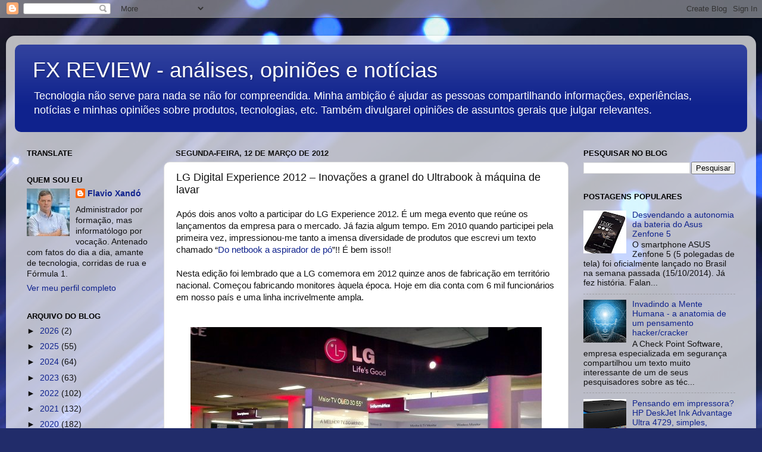

--- FILE ---
content_type: text/html; charset=UTF-8
request_url: http://www.fxreview.com.br/2012/03/lg-digital-experience-2012-inovacoes.html
body_size: 26568
content:
<!DOCTYPE html>
<html class='v2' dir='ltr' lang='pt-BR'>
<head>
<link href='https://www.blogger.com/static/v1/widgets/335934321-css_bundle_v2.css' rel='stylesheet' type='text/css'/>
<meta content='width=1100' name='viewport'/>
<meta content='text/html; charset=UTF-8' http-equiv='Content-Type'/>
<meta content='blogger' name='generator'/>
<link href='http://www.fxreview.com.br/favicon.ico' rel='icon' type='image/x-icon'/>
<link href='http://www.fxreview.com.br/2012/03/lg-digital-experience-2012-inovacoes.html' rel='canonical'/>
<link rel="alternate" type="application/atom+xml" title="FX REVIEW - análises, opiniões e notícias - Atom" href="http://www.fxreview.com.br/feeds/posts/default" />
<link rel="alternate" type="application/rss+xml" title="FX REVIEW - análises, opiniões e notícias - RSS" href="http://www.fxreview.com.br/feeds/posts/default?alt=rss" />
<link rel="service.post" type="application/atom+xml" title="FX REVIEW - análises, opiniões e notícias - Atom" href="https://www.blogger.com/feeds/5391504995692766932/posts/default" />

<link rel="alternate" type="application/atom+xml" title="FX REVIEW - análises, opiniões e notícias - Atom" href="http://www.fxreview.com.br/feeds/8242074841707879522/comments/default" />
<!--Can't find substitution for tag [blog.ieCssRetrofitLinks]-->
<link href='https://blogger.googleusercontent.com/img/b/R29vZ2xl/AVvXsEhMBDfc1EBHAUDItppYny6E8zj4_6bFnZuyBVyCJYi24fn1menpiEAcoBvzt-YE6e59forCnBN_ZjRUwJN2orOoAi07YudB4Bbr8nd11Bi-Jkv1_ubB678QCk3Pn1WTyz0Xg0FOkRlk1eQ/s1600/lgex04.jpg' rel='image_src'/>
<meta content='http://www.fxreview.com.br/2012/03/lg-digital-experience-2012-inovacoes.html' property='og:url'/>
<meta content='LG Digital Experience 2012 – Inovações a granel do Ultrabook à máquina de lavar' property='og:title'/>
<meta content='Após dois anos volto a participar do LG Experience 2012. É um mega evento que reúne os lançamentos da empresa para o mercado. Já fazia algum...' property='og:description'/>
<meta content='https://blogger.googleusercontent.com/img/b/R29vZ2xl/AVvXsEhMBDfc1EBHAUDItppYny6E8zj4_6bFnZuyBVyCJYi24fn1menpiEAcoBvzt-YE6e59forCnBN_ZjRUwJN2orOoAi07YudB4Bbr8nd11Bi-Jkv1_ubB678QCk3Pn1WTyz0Xg0FOkRlk1eQ/w1200-h630-p-k-no-nu/lgex04.jpg' property='og:image'/>
<title>FX REVIEW - análises, opiniões e notícias: LG Digital Experience 2012 &#8211; Inovações a granel do Ultrabook à máquina de lavar</title>
<style id='page-skin-1' type='text/css'><!--
/*-----------------------------------------------
Blogger Template Style
Name:     Picture Window
Designer: Blogger
URL:      www.blogger.com
----------------------------------------------- */
/* Content
----------------------------------------------- */
body {
font: normal normal 15px Arial, Tahoma, Helvetica, FreeSans, sans-serif;
color: #111111;
background: #212c6a url(//themes.googleusercontent.com/image?id=1hCfLZuvAMTaPFcYWfwMqSUvHQ40WoSRINV1LYkgf4RuUOJ_E3-iX-hl2rlpon2quJCUu) no-repeat fixed top center /* Credit: RBFried (http://www.istockphoto.com/googleimages.php?id=2524046&platform=blogger) */;
}
html body .region-inner {
min-width: 0;
max-width: 100%;
width: auto;
}
.content-outer {
font-size: 90%;
}
a:link {
text-decoration:none;
color: #0f228d;
}
a:visited {
text-decoration:none;
color: #000b57;
}
a:hover {
text-decoration:underline;
color: #1010c5;
}
.content-outer {
background: transparent url(//www.blogblog.com/1kt/transparent/white80.png) repeat scroll top left;
-moz-border-radius: 15px;
-webkit-border-radius: 15px;
-goog-ms-border-radius: 15px;
border-radius: 15px;
-moz-box-shadow: 0 0 3px rgba(0, 0, 0, .15);
-webkit-box-shadow: 0 0 3px rgba(0, 0, 0, .15);
-goog-ms-box-shadow: 0 0 3px rgba(0, 0, 0, .15);
box-shadow: 0 0 3px rgba(0, 0, 0, .15);
margin: 30px auto;
}
.content-inner {
padding: 15px;
}
/* Header
----------------------------------------------- */
.header-outer {
background: #0f228d url(//www.blogblog.com/1kt/transparent/header_gradient_shade.png) repeat-x scroll top left;
_background-image: none;
color: #ffffff;
-moz-border-radius: 10px;
-webkit-border-radius: 10px;
-goog-ms-border-radius: 10px;
border-radius: 10px;
}
.Header img, .Header #header-inner {
-moz-border-radius: 10px;
-webkit-border-radius: 10px;
-goog-ms-border-radius: 10px;
border-radius: 10px;
}
.header-inner .Header .titlewrapper,
.header-inner .Header .descriptionwrapper {
padding-left: 30px;
padding-right: 30px;
}
.Header h1 {
font: normal normal 36px Arial, Tahoma, Helvetica, FreeSans, sans-serif;
text-shadow: 1px 1px 3px rgba(0, 0, 0, 0.3);
}
.Header h1 a {
color: #ffffff;
}
.Header .description {
font-size: 130%;
}
/* Tabs
----------------------------------------------- */
.tabs-inner {
margin: .5em 0 0;
padding: 0;
}
.tabs-inner .section {
margin: 0;
}
.tabs-inner .widget ul {
padding: 0;
background: #f4f4f4 url(//www.blogblog.com/1kt/transparent/tabs_gradient_shade.png) repeat scroll bottom;
-moz-border-radius: 10px;
-webkit-border-radius: 10px;
-goog-ms-border-radius: 10px;
border-radius: 10px;
}
.tabs-inner .widget li {
border: none;
}
.tabs-inner .widget li a {
display: inline-block;
padding: .5em 1em;
margin-right: 0;
color: #0f228d;
font: normal normal 15px Arial, Tahoma, Helvetica, FreeSans, sans-serif;
-moz-border-radius: 0 0 0 0;
-webkit-border-top-left-radius: 0;
-webkit-border-top-right-radius: 0;
-goog-ms-border-radius: 0 0 0 0;
border-radius: 0 0 0 0;
background: transparent none no-repeat scroll top left;
border-right: 1px solid #cacaca;
}
.tabs-inner .widget li:first-child a {
padding-left: 1.25em;
-moz-border-radius-topleft: 10px;
-moz-border-radius-bottomleft: 10px;
-webkit-border-top-left-radius: 10px;
-webkit-border-bottom-left-radius: 10px;
-goog-ms-border-top-left-radius: 10px;
-goog-ms-border-bottom-left-radius: 10px;
border-top-left-radius: 10px;
border-bottom-left-radius: 10px;
}
.tabs-inner .widget li.selected a,
.tabs-inner .widget li a:hover {
position: relative;
z-index: 1;
background: #ffffff url(//www.blogblog.com/1kt/transparent/tabs_gradient_shade.png) repeat scroll bottom;
color: #000000;
-moz-box-shadow: 0 0 0 rgba(0, 0, 0, .15);
-webkit-box-shadow: 0 0 0 rgba(0, 0, 0, .15);
-goog-ms-box-shadow: 0 0 0 rgba(0, 0, 0, .15);
box-shadow: 0 0 0 rgba(0, 0, 0, .15);
}
/* Headings
----------------------------------------------- */
h2 {
font: bold normal 13px Arial, Tahoma, Helvetica, FreeSans, sans-serif;
text-transform: uppercase;
color: #000000;
margin: .5em 0;
}
/* Main
----------------------------------------------- */
.main-outer {
background: transparent none repeat scroll top center;
-moz-border-radius: 0 0 0 0;
-webkit-border-top-left-radius: 0;
-webkit-border-top-right-radius: 0;
-webkit-border-bottom-left-radius: 0;
-webkit-border-bottom-right-radius: 0;
-goog-ms-border-radius: 0 0 0 0;
border-radius: 0 0 0 0;
-moz-box-shadow: 0 0 0 rgba(0, 0, 0, .15);
-webkit-box-shadow: 0 0 0 rgba(0, 0, 0, .15);
-goog-ms-box-shadow: 0 0 0 rgba(0, 0, 0, .15);
box-shadow: 0 0 0 rgba(0, 0, 0, .15);
}
.main-inner {
padding: 15px 5px 20px;
}
.main-inner .column-center-inner {
padding: 0 0;
}
.main-inner .column-left-inner {
padding-left: 0;
}
.main-inner .column-right-inner {
padding-right: 0;
}
/* Posts
----------------------------------------------- */
h3.post-title {
margin: 0;
font: normal normal 18px Arial, Tahoma, Helvetica, FreeSans, sans-serif;
}
.comments h4 {
margin: 1em 0 0;
font: normal normal 18px Arial, Tahoma, Helvetica, FreeSans, sans-serif;
}
.date-header span {
color: #111111;
}
.post-outer {
background-color: #ffffff;
border: solid 1px #dcdcdc;
-moz-border-radius: 10px;
-webkit-border-radius: 10px;
border-radius: 10px;
-goog-ms-border-radius: 10px;
padding: 15px 20px;
margin: 0 -20px 20px;
}
.post-body {
line-height: 1.4;
font-size: 110%;
position: relative;
}
.post-header {
margin: 0 0 1.5em;
color: #979797;
line-height: 1.6;
}
.post-footer {
margin: .5em 0 0;
color: #979797;
line-height: 1.6;
}
#blog-pager {
font-size: 140%
}
#comments .comment-author {
padding-top: 1.5em;
border-top: dashed 1px #ccc;
border-top: dashed 1px rgba(128, 128, 128, .5);
background-position: 0 1.5em;
}
#comments .comment-author:first-child {
padding-top: 0;
border-top: none;
}
.avatar-image-container {
margin: .2em 0 0;
}
/* Comments
----------------------------------------------- */
.comments .comments-content .icon.blog-author {
background-repeat: no-repeat;
background-image: url([data-uri]);
}
.comments .comments-content .loadmore a {
border-top: 1px solid #1010c5;
border-bottom: 1px solid #1010c5;
}
.comments .continue {
border-top: 2px solid #1010c5;
}
/* Widgets
----------------------------------------------- */
.widget ul, .widget #ArchiveList ul.flat {
padding: 0;
list-style: none;
}
.widget ul li, .widget #ArchiveList ul.flat li {
border-top: dashed 1px #ccc;
border-top: dashed 1px rgba(128, 128, 128, .5);
}
.widget ul li:first-child, .widget #ArchiveList ul.flat li:first-child {
border-top: none;
}
.widget .post-body ul {
list-style: disc;
}
.widget .post-body ul li {
border: none;
}
/* Footer
----------------------------------------------- */
.footer-outer {
color:#ededed;
background: transparent url(https://resources.blogblog.com/blogblog/data/1kt/transparent/black50.png) repeat scroll top left;
-moz-border-radius: 10px 10px 10px 10px;
-webkit-border-top-left-radius: 10px;
-webkit-border-top-right-radius: 10px;
-webkit-border-bottom-left-radius: 10px;
-webkit-border-bottom-right-radius: 10px;
-goog-ms-border-radius: 10px 10px 10px 10px;
border-radius: 10px 10px 10px 10px;
-moz-box-shadow: 0 0 0 rgba(0, 0, 0, .15);
-webkit-box-shadow: 0 0 0 rgba(0, 0, 0, .15);
-goog-ms-box-shadow: 0 0 0 rgba(0, 0, 0, .15);
box-shadow: 0 0 0 rgba(0, 0, 0, .15);
}
.footer-inner {
padding: 10px 5px 20px;
}
.footer-outer a {
color: #f5dbff;
}
.footer-outer a:visited {
color: #bc97cb;
}
.footer-outer a:hover {
color: #ffffff;
}
.footer-outer .widget h2 {
color: #b9b9b9;
}
/* Mobile
----------------------------------------------- */
html body.mobile {
height: auto;
}
html body.mobile {
min-height: 480px;
background-size: 100% auto;
}
.mobile .body-fauxcolumn-outer {
background: transparent none repeat scroll top left;
}
html .mobile .mobile-date-outer, html .mobile .blog-pager {
border-bottom: none;
background: transparent none repeat scroll top center;
margin-bottom: 10px;
}
.mobile .date-outer {
background: transparent none repeat scroll top center;
}
.mobile .header-outer, .mobile .main-outer,
.mobile .post-outer, .mobile .footer-outer {
-moz-border-radius: 0;
-webkit-border-radius: 0;
-goog-ms-border-radius: 0;
border-radius: 0;
}
.mobile .content-outer,
.mobile .main-outer,
.mobile .post-outer {
background: inherit;
border: none;
}
.mobile .content-outer {
font-size: 100%;
}
.mobile-link-button {
background-color: #0f228d;
}
.mobile-link-button a:link, .mobile-link-button a:visited {
color: #ffffff;
}
.mobile-index-contents {
color: #111111;
}
.mobile .tabs-inner .PageList .widget-content {
background: #ffffff url(//www.blogblog.com/1kt/transparent/tabs_gradient_shade.png) repeat scroll bottom;
color: #000000;
}
.mobile .tabs-inner .PageList .widget-content .pagelist-arrow {
border-left: 1px solid #cacaca;
}

--></style>
<style id='template-skin-1' type='text/css'><!--
body {
min-width: 1260px;
}
.content-outer, .content-fauxcolumn-outer, .region-inner {
min-width: 1260px;
max-width: 1260px;
_width: 1260px;
}
.main-inner .columns {
padding-left: 250px;
padding-right: 300px;
}
.main-inner .fauxcolumn-center-outer {
left: 250px;
right: 300px;
/* IE6 does not respect left and right together */
_width: expression(this.parentNode.offsetWidth -
parseInt("250px") -
parseInt("300px") + 'px');
}
.main-inner .fauxcolumn-left-outer {
width: 250px;
}
.main-inner .fauxcolumn-right-outer {
width: 300px;
}
.main-inner .column-left-outer {
width: 250px;
right: 100%;
margin-left: -250px;
}
.main-inner .column-right-outer {
width: 300px;
margin-right: -300px;
}
#layout {
min-width: 0;
}
#layout .content-outer {
min-width: 0;
width: 800px;
}
#layout .region-inner {
min-width: 0;
width: auto;
}
body#layout div.add_widget {
padding: 8px;
}
body#layout div.add_widget a {
margin-left: 32px;
}
--></style>
<style>
    body {background-image:url(\/\/themes.googleusercontent.com\/image?id=1hCfLZuvAMTaPFcYWfwMqSUvHQ40WoSRINV1LYkgf4RuUOJ_E3-iX-hl2rlpon2quJCUu);}
    
@media (max-width: 200px) { body {background-image:url(\/\/themes.googleusercontent.com\/image?id=1hCfLZuvAMTaPFcYWfwMqSUvHQ40WoSRINV1LYkgf4RuUOJ_E3-iX-hl2rlpon2quJCUu&options=w200);}}
@media (max-width: 400px) and (min-width: 201px) { body {background-image:url(\/\/themes.googleusercontent.com\/image?id=1hCfLZuvAMTaPFcYWfwMqSUvHQ40WoSRINV1LYkgf4RuUOJ_E3-iX-hl2rlpon2quJCUu&options=w400);}}
@media (max-width: 800px) and (min-width: 401px) { body {background-image:url(\/\/themes.googleusercontent.com\/image?id=1hCfLZuvAMTaPFcYWfwMqSUvHQ40WoSRINV1LYkgf4RuUOJ_E3-iX-hl2rlpon2quJCUu&options=w800);}}
@media (max-width: 1200px) and (min-width: 801px) { body {background-image:url(\/\/themes.googleusercontent.com\/image?id=1hCfLZuvAMTaPFcYWfwMqSUvHQ40WoSRINV1LYkgf4RuUOJ_E3-iX-hl2rlpon2quJCUu&options=w1200);}}
/* Last tag covers anything over one higher than the previous max-size cap. */
@media (min-width: 1201px) { body {background-image:url(\/\/themes.googleusercontent.com\/image?id=1hCfLZuvAMTaPFcYWfwMqSUvHQ40WoSRINV1LYkgf4RuUOJ_E3-iX-hl2rlpon2quJCUu&options=w1600);}}
  </style>
<link href='https://www.blogger.com/dyn-css/authorization.css?targetBlogID=5391504995692766932&amp;zx=ea015c6b-08cc-422d-9fd1-635fc10751e4' media='none' onload='if(media!=&#39;all&#39;)media=&#39;all&#39;' rel='stylesheet'/><noscript><link href='https://www.blogger.com/dyn-css/authorization.css?targetBlogID=5391504995692766932&amp;zx=ea015c6b-08cc-422d-9fd1-635fc10751e4' rel='stylesheet'/></noscript>
<meta name='google-adsense-platform-account' content='ca-host-pub-1556223355139109'/>
<meta name='google-adsense-platform-domain' content='blogspot.com'/>

<!-- data-ad-client=ca-pub-5109932168821221 -->

</head>
<body class='loading variant-shade'>
<div class='navbar section' id='navbar' name='Navbar'><div class='widget Navbar' data-version='1' id='Navbar1'><script type="text/javascript">
    function setAttributeOnload(object, attribute, val) {
      if(window.addEventListener) {
        window.addEventListener('load',
          function(){ object[attribute] = val; }, false);
      } else {
        window.attachEvent('onload', function(){ object[attribute] = val; });
      }
    }
  </script>
<div id="navbar-iframe-container"></div>
<script type="text/javascript" src="https://apis.google.com/js/platform.js"></script>
<script type="text/javascript">
      gapi.load("gapi.iframes:gapi.iframes.style.bubble", function() {
        if (gapi.iframes && gapi.iframes.getContext) {
          gapi.iframes.getContext().openChild({
              url: 'https://www.blogger.com/navbar/5391504995692766932?po\x3d8242074841707879522\x26origin\x3dhttp://www.fxreview.com.br',
              where: document.getElementById("navbar-iframe-container"),
              id: "navbar-iframe"
          });
        }
      });
    </script><script type="text/javascript">
(function() {
var script = document.createElement('script');
script.type = 'text/javascript';
script.src = '//pagead2.googlesyndication.com/pagead/js/google_top_exp.js';
var head = document.getElementsByTagName('head')[0];
if (head) {
head.appendChild(script);
}})();
</script>
</div></div>
<div class='body-fauxcolumns'>
<div class='fauxcolumn-outer body-fauxcolumn-outer'>
<div class='cap-top'>
<div class='cap-left'></div>
<div class='cap-right'></div>
</div>
<div class='fauxborder-left'>
<div class='fauxborder-right'></div>
<div class='fauxcolumn-inner'>
</div>
</div>
<div class='cap-bottom'>
<div class='cap-left'></div>
<div class='cap-right'></div>
</div>
</div>
</div>
<div class='content'>
<div class='content-fauxcolumns'>
<div class='fauxcolumn-outer content-fauxcolumn-outer'>
<div class='cap-top'>
<div class='cap-left'></div>
<div class='cap-right'></div>
</div>
<div class='fauxborder-left'>
<div class='fauxborder-right'></div>
<div class='fauxcolumn-inner'>
</div>
</div>
<div class='cap-bottom'>
<div class='cap-left'></div>
<div class='cap-right'></div>
</div>
</div>
</div>
<div class='content-outer'>
<div class='content-cap-top cap-top'>
<div class='cap-left'></div>
<div class='cap-right'></div>
</div>
<div class='fauxborder-left content-fauxborder-left'>
<div class='fauxborder-right content-fauxborder-right'></div>
<div class='content-inner'>
<header>
<div class='header-outer'>
<div class='header-cap-top cap-top'>
<div class='cap-left'></div>
<div class='cap-right'></div>
</div>
<div class='fauxborder-left header-fauxborder-left'>
<div class='fauxborder-right header-fauxborder-right'></div>
<div class='region-inner header-inner'>
<div class='header section' id='header' name='Cabeçalho'><div class='widget Header' data-version='1' id='Header1'>
<div id='header-inner'>
<div class='titlewrapper'>
<h1 class='title'>
<a href='http://www.fxreview.com.br/'>
FX REVIEW - análises, opiniões e notícias
</a>
</h1>
</div>
<div class='descriptionwrapper'>
<p class='description'><span>Tecnologia não serve para nada se não for compreendida. Minha ambição é ajudar as pessoas compartilhando informações, experiências, notícias e minhas opiniões sobre produtos, tecnologias, etc. Também divulgarei opiniões de assuntos gerais que julgar relevantes.</span></p>
</div>
</div>
</div></div>
</div>
</div>
<div class='header-cap-bottom cap-bottom'>
<div class='cap-left'></div>
<div class='cap-right'></div>
</div>
</div>
</header>
<div class='tabs-outer'>
<div class='tabs-cap-top cap-top'>
<div class='cap-left'></div>
<div class='cap-right'></div>
</div>
<div class='fauxborder-left tabs-fauxborder-left'>
<div class='fauxborder-right tabs-fauxborder-right'></div>
<div class='region-inner tabs-inner'>
<div class='tabs no-items section' id='crosscol' name='Entre colunas'></div>
<div class='tabs no-items section' id='crosscol-overflow' name='Cross-Column 2'></div>
</div>
</div>
<div class='tabs-cap-bottom cap-bottom'>
<div class='cap-left'></div>
<div class='cap-right'></div>
</div>
</div>
<div class='main-outer'>
<div class='main-cap-top cap-top'>
<div class='cap-left'></div>
<div class='cap-right'></div>
</div>
<div class='fauxborder-left main-fauxborder-left'>
<div class='fauxborder-right main-fauxborder-right'></div>
<div class='region-inner main-inner'>
<div class='columns fauxcolumns'>
<div class='fauxcolumn-outer fauxcolumn-center-outer'>
<div class='cap-top'>
<div class='cap-left'></div>
<div class='cap-right'></div>
</div>
<div class='fauxborder-left'>
<div class='fauxborder-right'></div>
<div class='fauxcolumn-inner'>
</div>
</div>
<div class='cap-bottom'>
<div class='cap-left'></div>
<div class='cap-right'></div>
</div>
</div>
<div class='fauxcolumn-outer fauxcolumn-left-outer'>
<div class='cap-top'>
<div class='cap-left'></div>
<div class='cap-right'></div>
</div>
<div class='fauxborder-left'>
<div class='fauxborder-right'></div>
<div class='fauxcolumn-inner'>
</div>
</div>
<div class='cap-bottom'>
<div class='cap-left'></div>
<div class='cap-right'></div>
</div>
</div>
<div class='fauxcolumn-outer fauxcolumn-right-outer'>
<div class='cap-top'>
<div class='cap-left'></div>
<div class='cap-right'></div>
</div>
<div class='fauxborder-left'>
<div class='fauxborder-right'></div>
<div class='fauxcolumn-inner'>
</div>
</div>
<div class='cap-bottom'>
<div class='cap-left'></div>
<div class='cap-right'></div>
</div>
</div>
<!-- corrects IE6 width calculation -->
<div class='columns-inner'>
<div class='column-center-outer'>
<div class='column-center-inner'>
<div class='main section' id='main' name='Principal'><div class='widget Blog' data-version='1' id='Blog1'>
<div class='blog-posts hfeed'>

          <div class="date-outer">
        
<h2 class='date-header'><span>segunda-feira, 12 de março de 2012</span></h2>

          <div class="date-posts">
        
<div class='post-outer'>
<div class='post hentry uncustomized-post-template' itemprop='blogPost' itemscope='itemscope' itemtype='http://schema.org/BlogPosting'>
<meta content='https://blogger.googleusercontent.com/img/b/R29vZ2xl/AVvXsEhMBDfc1EBHAUDItppYny6E8zj4_6bFnZuyBVyCJYi24fn1menpiEAcoBvzt-YE6e59forCnBN_ZjRUwJN2orOoAi07YudB4Bbr8nd11Bi-Jkv1_ubB678QCk3Pn1WTyz0Xg0FOkRlk1eQ/s1600/lgex04.jpg' itemprop='image_url'/>
<meta content='5391504995692766932' itemprop='blogId'/>
<meta content='8242074841707879522' itemprop='postId'/>
<a name='8242074841707879522'></a>
<h3 class='post-title entry-title' itemprop='name'>
LG Digital Experience 2012 &#8211; Inovações a granel do Ultrabook à máquina de lavar
</h3>
<div class='post-header'>
<div class='post-header-line-1'></div>
</div>
<div class='post-body entry-content' id='post-body-8242074841707879522' itemprop='description articleBody'>
<div class="separator" style="clear: both; text-align: center;"></div><div style="text-align: left;"><div class="separator" style="clear: both;"><span style="font-family: Calibri, sans-serif; font-size: 11pt; line-height: 17px;">Após dois anos volto a participar do LG Experience 2012. É um mega evento que reúne os lançamentos da empresa para o mercado. Já fazia algum tempo. Em 2010 quando participei pela primeira vez, impressionou-me tanto a imensa diversidade de produtos que escrevi um texto chamado &#8220;</span><a href="http://blogs.forumpcs.com.br/flavio_xando/2010/03/02/lg-digital-experience-do-netbook-ao-aspirador-de-po/" style="font-family: Calibri, sans-serif; font-size: 11pt; line-height: 17px;" target="_blank">Do netbook a aspirador de pó</a><span style="font-family: Calibri, sans-serif; font-size: 11pt; line-height: 17px;">&#8221;!! É bem isso!!&nbsp;</span></div><span style="font-family: Calibri, sans-serif; font-size: 11pt; line-height: 115%;"><br />
Nesta edição foi lembrado que a LG comemora em 2012 quinze anos de fabricação em território nacional. Começou fabricando monitores àquela época. Hoje em dia conta com 6 mil funcionários em nosso país e uma linha incrivelmente ampla.</span></div><span style="font-family: Calibri, sans-serif; font-size: 11pt; line-height: 115%;"><br />
</span><br />
<div style="text-align: center;"><a href="https://blogger.googleusercontent.com/img/b/R29vZ2xl/AVvXsEhMBDfc1EBHAUDItppYny6E8zj4_6bFnZuyBVyCJYi24fn1menpiEAcoBvzt-YE6e59forCnBN_ZjRUwJN2orOoAi07YudB4Bbr8nd11Bi-Jkv1_ubB678QCk3Pn1WTyz0Xg0FOkRlk1eQ/s1600/lgex04.jpg" imageanchor="1" style="font-family: &#39;Times New Roman&#39;; font-size: medium; line-height: normal; margin-left: 1em; margin-right: 1em;"><img border="0" src="https://blogger.googleusercontent.com/img/b/R29vZ2xl/AVvXsEhMBDfc1EBHAUDItppYny6E8zj4_6bFnZuyBVyCJYi24fn1menpiEAcoBvzt-YE6e59forCnBN_ZjRUwJN2orOoAi07YudB4Bbr8nd11Bi-Jkv1_ubB678QCk3Pn1WTyz0Xg0FOkRlk1eQ/s1600/lgex04.jpg" /></a> </div><div style="font-family: Calibri, sans-serif; line-height: 115%; text-align: center;"><span style="line-height: 115%;"><i><b><span style="font-size: x-small;">LG Experience 2012</span></b></i></span></div><div style="text-align: center;"><span style="font-family: Calibri, sans-serif; font-size: 15px; line-height: 17px;"><br />
</span></div><span style="font-family: Calibri, sans-serif; font-size: 11pt; line-height: 115%;"> Neste ano o evento aconteceu no pavilhão da Bienal, no parque do Ibirapuera em São Paulo, ocupando uma área de 1400 m2. O local é especial pelas inúmeras edições da tradicional exposição de artes. A empresa é sólida. Fundada há 54 anos, faturou US$ 49 Bilhões em 2011, sendo US$ 3.1 Bilhões no Brasil. Conta com 90 mil funcionários, 31 centros de pesquisa e desenvolvimento e 6 centros de design no mundo, além de 89 subsidiárias.</span><br />
<br />
<span style="font-family: Calibri, sans-serif; font-size: 11pt; line-height: 115%;"> Seria impossível falar de todo seu portfólio e novidades neste espaço. Mas quero retratar para o leitor minha impressão ao percorrer a exposição no pavilhão da Bienal destacando o que mais chamou minha atenção. Corro o risco de ter deixado algum assunto ou produto &#8220;quente&#8221; para trás. Paciência. Este texto é o retrato de minha percepção da exposição de produtos.</span><br />
<br />
<b style="font-family: Calibri, sans-serif; font-size: 11pt; line-height: 115%;"><br />
TVs 3D<br />
</b><br />
<span style="font-family: Calibri, sans-serif; font-size: 11pt; line-height: 115%;"> Logo na entrada havia um espaço dedicado a esta tecnologia. Porém 3D era algo tão presente no evento que fui convidado a permanecer com os óculos (passivos polarizados &#8211; sem uso de energia elétrica ou comunicação bluetooth) durante o tempo todo. E foi necessário, pois em vários estandes havia muito conteúdo 3D, em outras TVs, PCs, notebooks... Só não tive experiência 3D na sessão de refrigeradores e ar condicionado!!</span><br />
<br />
<div style="text-align: center;"><a href="https://blogger.googleusercontent.com/img/b/R29vZ2xl/AVvXsEgGMbD0gQGIZN9ip0lqeW-1xaau3qrGZMAwZMTncqYldFtB2HmLzhnkt8BsvCsfFq1xvTSI-9mGfOgGVkoDQ1i0-yjpIFI8Z3L4vyuTKgcsntNppCtQfbNJ5m2A4GDKgrrFPEcppIailEc/s1600/lgex01.jpg" imageanchor="1" style="margin-left: 1em; margin-right: 1em;"><img border="0" src="https://blogger.googleusercontent.com/img/b/R29vZ2xl/AVvXsEgGMbD0gQGIZN9ip0lqeW-1xaau3qrGZMAwZMTncqYldFtB2HmLzhnkt8BsvCsfFq1xvTSI-9mGfOgGVkoDQ1i0-yjpIFI8Z3L4vyuTKgcsntNppCtQfbNJ5m2A4GDKgrrFPEcppIailEc/s1600/lgex01.jpg" /></a> </div><span style="font-family: Calibri, sans-serif; line-height: 115%;"></span><br />
<div style="text-align: center;"><span style="font-family: Calibri, sans-serif; line-height: 115%;"><span style="line-height: 115%;"><i><b><span style="font-size: x-small;">LG Experience 2012 &#8211; algumas TV à mostra &#8211; Cinema 3D</span></b></i></span></span></div><span style="font-family: Calibri, sans-serif; line-height: 115%;"><br />
</span><br />
<div style="text-align: center;"><span style="font-family: Calibri, sans-serif; line-height: 115%;"><a href="https://blogger.googleusercontent.com/img/b/R29vZ2xl/AVvXsEjNrIqjdCjLB668oPIeSwl3ncZuZcqf4yJXLtpwsB2ng_LpzNFph4tjlUhPfsip2-PaA1qAdgNB-wTsnDVNunthauUG3hDpK8mNGKkgIaELSr4q9_H6_GqmzjIoHl6MwPbmkcPrs98lix4/s1600/lgex20.jpg" imageanchor="1" style="font-family: &#39;Times New Roman&#39;; line-height: normal; margin-left: 1em; margin-right: 1em;"><img border="0" src="https://blogger.googleusercontent.com/img/b/R29vZ2xl/AVvXsEjNrIqjdCjLB668oPIeSwl3ncZuZcqf4yJXLtpwsB2ng_LpzNFph4tjlUhPfsip2-PaA1qAdgNB-wTsnDVNunthauUG3hDpK8mNGKkgIaELSr4q9_H6_GqmzjIoHl6MwPbmkcPrs98lix4/s1600/lgex20.jpg" /></a> </span></div><span style="font-family: Calibri, sans-serif; line-height: 115%;"></span><br />
<div style="text-align: center;"><span style="font-family: Calibri, sans-serif; line-height: 115%;"><span style="line-height: 115%;"><i><b><span style="font-size: x-small;">LG Experience &#8211; Cinema 3D</span></b></i></span></span></div><span style="font-family: Calibri, sans-serif; line-height: 115%;"><br />
<br />
<br />
<span style="font-size: 11pt;"> A diversidade de modelos é notável, tamanhos, tipos, etc. Mas a LG foi um pouco além. Claro que o amadurecimento do mercado de TVs 3D depende da oferta de conteúdo. Conteúdo de qualidade e em quantidade. A LG firmou uma parceria com a TV Globo e neste carnaval 2012 disponibilizou o desfile das escolas de samba do Rio de Janeiro neste formato. É apenas uma iniciativa, mas se cada vez mais houver parcerias assim teremos mais atrativos para este mundo 3D. E há outras parcerias sendo firmadas.</span><br />
<br />
<span style="font-size: 11pt;"> E para incrementar a possibilidade de consumo de conteúdo 3D a LG introduziu em alguns modelos o recurso 2D/3D que faz uma &#8220;conversão&#8221; bastante realista do material apresentado. Isto amplia muito a disponibilidade de programas 3D. Não é tão perfeito como um conteúdo 3D &#8220;original&#8221;, mas a transformação é muito competente.</span><br />
<br />
</span><br />
<div style="text-align: center;"><span style="font-family: Calibri, sans-serif; line-height: 115%;"><i style="line-height: 115%;"><b><span style="font-size: x-small;">&nbsp;</span></b></i><a href="https://blogger.googleusercontent.com/img/b/R29vZ2xl/AVvXsEgaygPZcdvFBSjzJqQwBuv30ZBxn4onuKfTscRVaRwygX5o_uxwKDkuUWINfo2hiACbupJOfyWF59kBuSBXgGWajJ13N2YJVEf8SL5t3rxZGqIgOH3CdJLkvD2-cYy0ZbL16oLe3pa0zPA/s1600/lgex02.jpg" imageanchor="1" style="margin-left: 1em; margin-right: 1em;"><img border="0" src="https://blogger.googleusercontent.com/img/b/R29vZ2xl/AVvXsEgaygPZcdvFBSjzJqQwBuv30ZBxn4onuKfTscRVaRwygX5o_uxwKDkuUWINfo2hiACbupJOfyWF59kBuSBXgGWajJ13N2YJVEf8SL5t3rxZGqIgOH3CdJLkvD2-cYy0ZbL16oLe3pa0zPA/s1600/lgex02.jpg" /></a></span></div><span style="font-family: Calibri, sans-serif; line-height: 115%;"></span><br />
<div style="text-align: center;"><span style="font-family: Calibri, sans-serif; line-height: 115%;"><i style="line-height: 115%;"><b><span style="font-size: x-small;">LG Experience &#8211; Carnaval em 3D</span></b></i></span></div><span style="font-family: Calibri, sans-serif; line-height: 115%;"><br />
<span style="font-size: 11pt;"> Fiquei surpreso com a TV de 55 polegadas feita com tecnologia </span><a href="http://pt.wikipedia.org/wiki/OLED" style="font-size: 11pt;">OLED</a><span style="font-size: 11pt;">. Utiliza diodos orgânicos (OLED significa Organic Light Emitting Diode) que permitem criar painéis mais finos e com menor consumo de energia. O que é notável é o fato de até pouco tempo atrás apenas somente telas de pequenas dimensões eram feitas com esta tecnologia e a LG traz uma TV de 55 polegadas 3D com estas características</span><br />
<br />
</span><br />
<div style="text-align: center;"><span style="font-family: Calibri, sans-serif; line-height: 115%;"><a href="https://blogger.googleusercontent.com/img/b/R29vZ2xl/AVvXsEhr8RyUztEefVmPSDLRZt2khhi0-qJUabNxMMKlEkXEBMjcX09ehzJ6stZgK8mQ9W9yN2mxDwjbWA9XBKlqUBZdN513FNJLsExW_VD4wvL8zSfJC8-cKX96n_d8n2r4MriGRDKG_i807ds/s1600/lgex03.jpg" imageanchor="1" style="font-family: &#39;Times New Roman&#39;; line-height: normal; margin-left: 1em; margin-right: 1em;"><img border="0" src="https://blogger.googleusercontent.com/img/b/R29vZ2xl/AVvXsEhr8RyUztEefVmPSDLRZt2khhi0-qJUabNxMMKlEkXEBMjcX09ehzJ6stZgK8mQ9W9yN2mxDwjbWA9XBKlqUBZdN513FNJLsExW_VD4wvL8zSfJC8-cKX96n_d8n2r4MriGRDKG_i807ds/s1600/lgex03.jpg" /></a></span><br />
<span style="font-family: Calibri, sans-serif; line-height: 115%;"><i style="line-height: 115%;"><b><span style="font-size: x-small;">LG Experience &#8211; TV 3D OLED</span></b></i></span></div><span style="font-family: Calibri, sans-serif; line-height: 115%;"> <br />
<div style="text-align: center;"><a href="https://blogger.googleusercontent.com/img/b/R29vZ2xl/AVvXsEil8KfxxZq8KeKCzaSQWKaRJeCK8CCzYbxfcsCQ29JUyEbf_X22MTXNToH-AQmNV26iR8Jma7US7NxTJM-8V4z4u07n5J3d7veTA4D5v987z57eAHlb1AdmtUUCnaXkiHpwny5i9GKZoqE/s1600/lgex19.jpg" imageanchor="1" style="font-family: &#39;Times New Roman&#39;; line-height: normal; margin-left: 1em; margin-right: 1em;"><img border="0" src="https://blogger.googleusercontent.com/img/b/R29vZ2xl/AVvXsEil8KfxxZq8KeKCzaSQWKaRJeCK8CCzYbxfcsCQ29JUyEbf_X22MTXNToH-AQmNV26iR8Jma7US7NxTJM-8V4z4u07n5J3d7veTA4D5v987z57eAHlb1AdmtUUCnaXkiHpwny5i9GKZoqE/s1600/lgex19.jpg" /></a> </div></span><span style="font-family: Calibri, sans-serif; line-height: 115%;"><div style="text-align: center;"><i style="line-height: 115%;"><b><span style="font-size: x-small;">LG Experience &#8211; TV 3D OLED</span></b></i></div><br />
<br />
<b style="font-size: 11pt;">Controle remoto inteligente &#8211; &#8220;Magic Remote&#8221;</b><br />
<br />
<span style="font-size: 11pt;"> As inovações não terminam nas TVs em si. E pena que não pude experimentar esta novidade. Trata-se de um controle remoto que foi totalmente concebido visando usabilidade e simplicidade. Conta com poucos botões e adicionalmente é sensível a movimentos (conceitualmente similar ao controle do jogo Nintendo Wii) e também reconhece voz para comandar os dispositivos. Incrível!</span><br />
<div style="text-align: center;"><a href="https://blogger.googleusercontent.com/img/b/R29vZ2xl/AVvXsEi4exvDwyPR7Jw3B0hfXEVJpzWnf0oGmul5tRQM8b57dfO6S72eA2RS28SdMNcK7o3hS0ZtDTpHnqI3ZDltb9HY4kZjV6xeOIcwhglAO0YRIvEbEckOEOvKnEMGib8r9SeNHcjP7VbgpD4/s1600/lgex18.jpg" imageanchor="1" style="font-family: &#39;Times New Roman&#39;; line-height: normal; margin-left: 1em; margin-right: 1em;"><img border="0" src="https://blogger.googleusercontent.com/img/b/R29vZ2xl/AVvXsEi4exvDwyPR7Jw3B0hfXEVJpzWnf0oGmul5tRQM8b57dfO6S72eA2RS28SdMNcK7o3hS0ZtDTpHnqI3ZDltb9HY4kZjV6xeOIcwhglAO0YRIvEbEckOEOvKnEMGib8r9SeNHcjP7VbgpD4/s1600/lgex18.jpg" /></a> </div></span><span style="font-family: Calibri, sans-serif;"><div style="line-height: 115%; text-align: center;"><i style="line-height: 115%;"><b><span style="font-size: x-small;">LG Experience &#8211; Magic Remote</span></b></i></div><br />
<b style="font-size: 11pt; line-height: 115%;"><br />
Tecnologia 3D para ampliar a experiência para jogos<br />
</b><br />
<span style="font-size: 11pt; line-height: 115%;"> Que 3D torna o jogo muito mais interessante, é fato não contestável. Porém a LG criou uma nova forma de ajudar os jogadores, principalmente aqueles que se reúnem para jogar na frente de uma TV. Normalmente nesta situação a tela é dividida pela metade e cada jogador olha&nbsp;</span><span style="font-size: 15px; line-height: 18px;">e cuida somente de seu lado da tela</span><span style="font-size: 11pt; line-height: 115%;">. Com o recurso 3D da TV, usando óculos polarizados distintos para cada jogador, cada um deles tem a experiência de tela inteira, sem interferência da imagem do outro jogador. Sem óculos fica uma confusão, as duas imagens misturadas, mas com os óculos cada um tem sua &#8220;tela inteira&#8221;, e com experiência de jogo em 2D muito melhor.</span><br />
<br />
<div style="line-height: 115%; text-align: center;"><a href="https://blogger.googleusercontent.com/img/b/R29vZ2xl/AVvXsEh_lrB3u8me28AF37WwW89TpBDvA10mw41a25jB446rKy1Lo-84Zju4jUx2wZto_k-c558OlM547Y_6-v_0avlsU7GlVTi-7Z-hALYbmV6rqtI0X3Yy00BVndeGutrv1VISWbGRhM1cM_A/s1600/lgex21.jpg" imageanchor="1" style="font-family: &#39;Times New Roman&#39;; line-height: normal; margin-left: 1em; margin-right: 1em;"><img border="0" src="https://blogger.googleusercontent.com/img/b/R29vZ2xl/AVvXsEh_lrB3u8me28AF37WwW89TpBDvA10mw41a25jB446rKy1Lo-84Zju4jUx2wZto_k-c558OlM547Y_6-v_0avlsU7GlVTi-7Z-hALYbmV6rqtI0X3Yy00BVndeGutrv1VISWbGRhM1cM_A/s1600/lgex21.jpg" /></a> </div></span><span style="font-family: Calibri, sans-serif; line-height: 115%;"><div style="text-align: center;"><i style="line-height: 115%;"><b><span style="font-size: x-small;">LG Experience &#8211; Recurso Dual Play &#8211; cada jogador com sua tela cheia</span></b></i></div><br />
<b style="font-size: 11pt;"><br />
Monitores 3D (sem uso de óculos!!!)<br />
</b><br />
<span style="font-size: 11pt;"> Não pense você que a &#8220;febre 3D&#8221; ficou apenas nas TVs. A LG mostrou algo que me pareceu fantástico.&nbsp; Monitores para PC com capacidade 3D, já vimos vários, mas monitores 3D que dispensam o uso dos óculos especiais... Isso é para mim completa novidade. Mas como funciona??? Não vou dizer que é simples, mas FUNCIONA!!! Antes de começar a utilizar o usuário faz uma &#8220;calibragem&#8221; encaixando seu rosto em uma marca na tela para que a webcam associada ao monitor saiba onde estão seus olhos.</span><br />
<br />
<span style="font-size: 11pt;"> Depois disso, por um processo misterioso e engenhoso o monitor consegue enviar imagens que são percebidas de forma distinta por cada olho e assim reconstruir a profundidade da cena, 3D perfeito. É mais apropriado para uso individual, pois quem está fora do campo de visão da Webcam não experimenta o efeito com perfeição. </span><br />
<br />
<div style="text-align: center;"><a href="https://blogger.googleusercontent.com/img/b/R29vZ2xl/AVvXsEg0kYEx75vIqyznna5hkPpLEvpgNvtDH0ErHKNn1Xfq2HBNjQ-_jKvAsGfMnfqMPBDORZg_OGZRMhF8Ee1LocYLozxWEBMNvWBxMXHaj1fBiBj7e7fqWQwZIUHTT7XYWIqIwC1Zh3yHtEM/s1600/lgex05.jpg" imageanchor="1" style="font-family: &#39;Times New Roman&#39;; line-height: normal; margin-left: 1em; margin-right: 1em;"><img border="0" src="https://blogger.googleusercontent.com/img/b/R29vZ2xl/AVvXsEg0kYEx75vIqyznna5hkPpLEvpgNvtDH0ErHKNn1Xfq2HBNjQ-_jKvAsGfMnfqMPBDORZg_OGZRMhF8Ee1LocYLozxWEBMNvWBxMXHaj1fBiBj7e7fqWQwZIUHTT7XYWIqIwC1Zh3yHtEM/s1600/lgex05.jpg" /></a> </div></span><span style="font-family: Calibri, sans-serif; line-height: 115%;"><div style="text-align: center;"><i style="line-height: 115%;"><b><span style="font-size: x-small;">LG Experience &#8211; Monitor 3D sem uso de óculos</span></b></i></div><br />
<div style="text-align: center;"><a href="https://blogger.googleusercontent.com/img/b/R29vZ2xl/AVvXsEhp_pZZRn_iFcjJObsu3AZWeuZnrodWg-URG2sTUXOZzZlt4m9aub_IVKn6Vyf29_P0mQlDu88ARwaIYwDlEUZaWes0igDqV2iVI_YWumCYQ05d547OqMvleMr8zNDnzjGeoZzo0HHeAJk/s1600/lgex22.jpg" imageanchor="1" style="font-family: &#39;Times New Roman&#39;; line-height: normal; margin-left: 1em; margin-right: 1em;"><img border="0" src="https://blogger.googleusercontent.com/img/b/R29vZ2xl/AVvXsEhp_pZZRn_iFcjJObsu3AZWeuZnrodWg-URG2sTUXOZzZlt4m9aub_IVKn6Vyf29_P0mQlDu88ARwaIYwDlEUZaWes0igDqV2iVI_YWumCYQ05d547OqMvleMr8zNDnzjGeoZzo0HHeAJk/s1600/lgex22.jpg" /></a> </div></span><span style="font-family: Calibri, sans-serif; line-height: 115%;"><div style="text-align: center;"><i style="line-height: 115%;"><b><span style="font-size: x-small;">LG Experience &#8211; Monitor 3D sem uso de óculos sensação real!</span></b></i></div><br />
<span style="font-size: 11pt;"> A mesma tecnologia está presente também em um modelo específico de notebook da LG. 3D sem óculos também em um computador portátil. Eu experimentei a visualização no monitor (não no notebook) e fiquei entusiasmado com o resultado pois não precisei de tempo algum para me adaptar ao efeito 3D, percebido imediatamente. Notável!</span><br />
<br />
<br />
<b style="font-size: 11pt;">Smartphone 3D</b><br />
<br />
<span style="font-size: 11pt;"> Ainda no cenário 3D vi uma demonstração muito interessante, do celular Optimus 3D usado como câmera, conectado a uma TV 3D. Suas duas lentes dão conta do recado de criar a profundidade e realismo 3D. Assim tive o gosto de me ver na tela da TV, como pode ser visto na foto abaixo. Eu era filmado pela prestimosa atendente da LG enquanto eu a fotograva. Foi minha estreia como &#8220;ator 3D&#8221;!!</span><br />
<br />
<div style="text-align: center;"><a href="https://blogger.googleusercontent.com/img/b/R29vZ2xl/AVvXsEjuB3E_MBMANcF5nFteh_TkA_YOkbueTG-WeGTIpEUCTwkCPiT525Yzc1krGcg5IpJ8RpejzEY1S1LvQp3QTT0RMByIG0sor1cVKYk1OR_vUw4gehij1_WicVqT5crN2CoUQdZkTNJSQg4/s1600/lgex06.jpg" imageanchor="1" style="font-family: &#39;Times New Roman&#39;; line-height: normal; margin-left: 1em; margin-right: 1em;"><img border="0" src="https://blogger.googleusercontent.com/img/b/R29vZ2xl/AVvXsEjuB3E_MBMANcF5nFteh_TkA_YOkbueTG-WeGTIpEUCTwkCPiT525Yzc1krGcg5IpJ8RpejzEY1S1LvQp3QTT0RMByIG0sor1cVKYk1OR_vUw4gehij1_WicVqT5crN2CoUQdZkTNJSQg4/s1600/lgex06.jpg" /></a> </div></span><span style="font-family: Calibri, sans-serif; line-height: 115%;"><div style="text-align: center;"><i style="line-height: 115%;"><b><span style="font-size: x-small;">LG Experience &#8211; Smartphone Optimus 3D ligado a TV 3D</span></b></i></div><br />
<b style="font-size: 11pt;"><br />
Som de alto impacto<br />
</b><br />
<span style="font-size: 11pt;"> Sou muito ligado a som. Talvez seja novidade para muitos, mas fui DJ na minha adolescência e tempo de faculdade. Assim estes conjuntos de alta potência capturam a minha atenção. O produto mostrado abaixo tem como predicados principais, sua potência REAL de 1700 W e sua característica modular. Cabe um esclarecimento. Quando se fala em potência, ninguém quer &#8220;demolir um prédio&#8221; com a batida de uma música. Maior potência é garantia de maior qualidade sonora, mesmo em volumes mais baixos, pois o som será isento de qualquer tipo de distorção. Potência assim não é só &#8220;pancada&#8221;, mas também garantia de qualidade.</span><br />
<br />
<span style="font-size: 11pt;"> Mas existe uma interessante sacada neste produto mostrado abaixo. Ele é &#8220;modular&#8221;, ou seja, suas caixas de som podem ser usadas separadamente ou devidamente encaixadas formando uma pirâmide sonora. E eu conferi. Mesmo encaixadas não se percebem vibrações.</span><br />
</span><span style="font-family: Calibri, sans-serif; line-height: 115%;"><br />
<div style="text-align: center;"><a href="https://blogger.googleusercontent.com/img/b/R29vZ2xl/AVvXsEiKoq3vxg-baYQvjx9L76rn0UT-EOeH5MGAh_2zOIKMqL_C_9WMJDGfhAXksC7fHOQCjmyKj6_Bv94UyjBcWdIt1umwD_eFTPjaTBD4yhOOVxP3c36_W1zmo65wCyFZ8uRNLWeli2hquGE/s1600/lgex07.jpg" imageanchor="1" style="font-family: &#39;Times New Roman&#39;; line-height: normal; margin-left: 1em; margin-right: 1em;"><img border="0" src="https://blogger.googleusercontent.com/img/b/R29vZ2xl/AVvXsEiKoq3vxg-baYQvjx9L76rn0UT-EOeH5MGAh_2zOIKMqL_C_9WMJDGfhAXksC7fHOQCjmyKj6_Bv94UyjBcWdIt1umwD_eFTPjaTBD4yhOOVxP3c36_W1zmo65wCyFZ8uRNLWeli2hquGE/s1600/lgex07.jpg" /></a> </div></span><span style="font-family: Calibri, sans-serif; line-height: 115%;"><div style="text-align: center;"><i style="line-height: 115%;"><b><span style="font-size: x-small;">LG Experience &#8211; Linha Metal Bass 1700 W modular de pura força e qualidade.</span></b></i></div><br />
<span style="font-size: 11pt;"> Há outros conjuntos de som &#8220;semelhantes&#8221; a este, mas de tamanho e potência menores, para todos os gostos, espaços, etc. E em todos eles há comodidades como mais de uma entrada para dispositivos USB, encaixe para iPod, etc.</span><br />
<br />
<div style="text-align: center;"><a href="https://blogger.googleusercontent.com/img/b/R29vZ2xl/AVvXsEieaEKf270cqzp2wshfSMEIZfXGV7CrhakyXJMQClGDDujE0Zp9u_KKeljDAtghXZSSv0zlm3ILRgGm3tH2-ukpiqQmR5Hy-8mGHeF3yudotprJZLxQZ5MvB1YVjuXttQT3K2Cfw7lY9ow/s1600/lgex08.jpg" imageanchor="1" style="font-family: &#39;Times New Roman&#39;; line-height: normal; margin-left: 1em; margin-right: 1em;"><img border="0" src="https://blogger.googleusercontent.com/img/b/R29vZ2xl/AVvXsEieaEKf270cqzp2wshfSMEIZfXGV7CrhakyXJMQClGDDujE0Zp9u_KKeljDAtghXZSSv0zlm3ILRgGm3tH2-ukpiqQmR5Hy-8mGHeF3yudotprJZLxQZ5MvB1YVjuXttQT3K2Cfw7lY9ow/s1600/lgex08.jpg" /></a> </div></span><span style="font-family: Calibri, sans-serif; line-height: 115%;"><div style="text-align: center;"><i style="line-height: 115%;"><b><span style="font-size: x-small;">LG Experience &#8211; Linha Metal Bass modelo intermediário</span></b></i></div><br />
<div style="text-align: center;"><a href="https://blogger.googleusercontent.com/img/b/R29vZ2xl/AVvXsEgFXbxQf7PkU2cJ_jSvcl_EFzaZWGY9htQrySISHnI1VgUFDYzDlNqAPfRMS8AsU9V0dJTbf48UhTf3mEpUKfq0GfDP4fgbWDv62PMF4Hf0Lk8v7Co56DmqC2VDv8ncpxboN0Xm3gpRC-E/s1600/lgex09.jpg" imageanchor="1" style="font-family: &#39;Times New Roman&#39;; line-height: normal; margin-left: 1em; margin-right: 1em;"><img border="0" src="https://blogger.googleusercontent.com/img/b/R29vZ2xl/AVvXsEgFXbxQf7PkU2cJ_jSvcl_EFzaZWGY9htQrySISHnI1VgUFDYzDlNqAPfRMS8AsU9V0dJTbf48UhTf3mEpUKfq0GfDP4fgbWDv62PMF4Hf0Lk8v7Co56DmqC2VDv8ncpxboN0Xm3gpRC-E/s1600/lgex09.jpg" /></a> </div></span><span style="font-family: Calibri, sans-serif;"><div style="line-height: 115%; text-align: center;"><i style="line-height: 115%;"><b><span style="font-size: x-small;">LG Experience &#8211; Linha Metal Bass modelo de entrada</span></b></i></div></span><span style="font-family: Calibri, sans-serif; font-size: 11pt; line-height: 115%;">Cabe destacar também que tive uma experiência inesquecível na demonstração do Home Theater 3D sound. Um sistema de 9.1 canais no qual os sons fluem de inúmeros lugares, muito além da localização físicas das caixas de som. Impressionante, ainda mais para quem é bem ligado em som como eu!! O momento da apresentação que mais pude &#8220;ver&#8221; o que era o 3D sound foi conduzido com todas as pessoas de olhos fechados. Preciso falar algo mais?!!</span><span style="font-family: Calibri, sans-serif;"><span style="font-size: 15px; line-height: 17px;"><br />
</span> <br />
<div style="text-align: center;"><a href="https://blogger.googleusercontent.com/img/b/R29vZ2xl/AVvXsEg6pQuWKCNdG5jHnzoM5e3fopoHLja_Ipi7sNKAky37IBWcU-2eRNPGXEI0OOg79c_hEV13OPoQMEwq_N_5eLwMvz9xzrhqQTylcVsYQTKj3kNSZp6hyphenhyphen8qfntRvOBW5wOmYnq8guV9_nQg/s1600/lgex23.jpg" imageanchor="1" style="font-family: &#39;Times New Roman&#39;; margin-left: 1em; margin-right: 1em;"><img border="0" src="https://blogger.googleusercontent.com/img/b/R29vZ2xl/AVvXsEg6pQuWKCNdG5jHnzoM5e3fopoHLja_Ipi7sNKAky37IBWcU-2eRNPGXEI0OOg79c_hEV13OPoQMEwq_N_5eLwMvz9xzrhqQTylcVsYQTKj3kNSZp6hyphenhyphen8qfntRvOBW5wOmYnq8guV9_nQg/s1600/lgex23.jpg" /></a> </div></span><i><div style="text-align: center;"><i><b><span style="font-size: x-small;"><span style="font-family: Calibri, sans-serif; line-height: 115%;">LG Experience &#8211; demonstração do sistema 3D sound</span></span></b></i></div></i><span style="font-family: Calibri, sans-serif;"> <br />
<b style="font-size: 11pt; line-height: 115%;">Monitores Profissionais<br />
<br />
</b><span style="font-size: 11pt; line-height: 115%;">Voltando ao assunto monitores, a LG dispõe de uma linha de monitores profissionais. Basicamente são produtos que visam maior robustez, para serem usados em quiosques, pontos de venda e também para aplicações de Video-Wall, na qual vários monitores são agregados para compor um &#8220;telão&#8221; com alta resolução. Imagine um painel de 4 por 4 destes monitores resultando em um &#8220;monitor virtual&#8221; de resolução 5464 x 3072 pixels. Muito mais que 16 monitores podem ser utilizados!!</span><b style="font-size: 11pt; line-height: 115%;"><br />
</b><br />
<div style="line-height: 115%; text-align: center;"><a href="https://blogger.googleusercontent.com/img/b/R29vZ2xl/AVvXsEiFgPIxKBDnrbpbZSqDkNPgDvXTpXXtPsvcLHPDn9_I97nL482zIdermscZJoFkHcB9dx1RgdW_F7nZLgY8sNL8Cpp7ftEDqAnaM3jqf41_sm4UTuMYWwD3E4CIgQIfjvyAp9pUlV4X0C8/s1600/lgex10.jpg" imageanchor="1" style="font-family: &#39;Times New Roman&#39;; line-height: normal; margin-left: 1em; margin-right: 1em;"><img border="0" src="https://blogger.googleusercontent.com/img/b/R29vZ2xl/AVvXsEiFgPIxKBDnrbpbZSqDkNPgDvXTpXXtPsvcLHPDn9_I97nL482zIdermscZJoFkHcB9dx1RgdW_F7nZLgY8sNL8Cpp7ftEDqAnaM3jqf41_sm4UTuMYWwD3E4CIgQIfjvyAp9pUlV4X0C8/s1600/lgex10.jpg" /></a> </div></span><span style="font-family: Calibri, sans-serif; line-height: 115%;"><div style="text-align: center;"><i style="line-height: 115%;"><b><span style="font-size: x-small;">LG Experience - Video Wall formado por monitores profissionais</span></b></i></div><br />
<span style="font-size: 11pt;"> Há uma outra categoria de produto de uso corporativo que me fez investir algum tempo conversando com as pessoas da LG. Trata-se de um &#8220;monitor para virtualização&#8221;. O que seria isso? Essencialmente é a versão renovada dos antigos &#8220;Thin clients&#8221;, diminutos PCs que ainda hoje são usados apenas como terminais para acesso a um sistema central. O produto da LG reúne o que antes era a &#8220;mini CPU&#8221; junto com o monitor. Assim empresas que precisem usar acesso remoto via terminal, apenas com este &#8220;monitor&#8221; ligado a um mouse e teclado podem desempenhar esta função. Eu o comparo com um &#8220;all-in-one&#8221;, mas apenas para uso para acesso remoto.</span><br />
<br />
<div style="text-align: center;"><a href="https://blogger.googleusercontent.com/img/b/R29vZ2xl/AVvXsEiShyphenhypheni9S4lGYbycY_jg3ozLGN_I2jC_qHdauiT4AMMztmq3qIKs-w2ngCqwz9tLsPSo_YD75GJMclZBKyr0Qewyh3dxIrhdzzoh-oWLhGZHrmGulwVNTXkzM0mq6f6uhnJpPXXnRd9I4H0/s1600/lgex17.jpg" imageanchor="1" style="font-family: &#39;Times New Roman&#39;; line-height: normal; margin-left: 1em; margin-right: 1em;"><img border="0" src="https://blogger.googleusercontent.com/img/b/R29vZ2xl/AVvXsEiShyphenhypheni9S4lGYbycY_jg3ozLGN_I2jC_qHdauiT4AMMztmq3qIKs-w2ngCqwz9tLsPSo_YD75GJMclZBKyr0Qewyh3dxIrhdzzoh-oWLhGZHrmGulwVNTXkzM0mq6f6uhnJpPXXnRd9I4H0/s1600/lgex17.jpg" /></a> </div></span><span style="font-family: Calibri, sans-serif; line-height: 115%;"><div style="text-align: center;"><i style="line-height: 115%;"><b><span style="font-size: x-small;">LG Experience &#8211; &#8220;Monitor&#8221; para virtualização/acesso remoto a terminais</span></b></i></div><br />
<b style="font-size: 11pt;"><br />
Lavadora e Secador da roupa &#8220;High Tec&#8221;<br />
</b><br />
<span style="font-size: 11pt;"> Quando eu iria me imaginar falando lavadoras e secadoras de roupa! Mas estas justificam pelas inovações existentes. Usam ciclo de 6 estágios para as operações. Mas o que mais chamou minha atenção foi a máquina de lavar ter conexão bluetooth com um smartphone para funções de diagnósticos. Imagine, um belo dia a máquina começa a fazer um barulho estranho. Pelo smartphone a dona de casa (ou o técnico) obtém dados sobre a máquina, se alguma peça está gasta, se algo está com defeito, etc. Vejo que muito poucos automóveis têm esta capacidade presente em uma máquina de lavar da LG.</span><br />
<br />
<div style="text-align: center;"><a href="https://blogger.googleusercontent.com/img/b/R29vZ2xl/AVvXsEjQ0aQ_JDNz4ExuC2AXHZWJqH2u-Fb0_29fvrlnNx5_N55nWw4KaYvtRXEzErA24I1dE_5dUvHa1PCCVO6NJSngzAnUYeikKxsWnRGPaaSLApO8ls9HO-vwgrnZgYdCXTtvXESBFP2rHFc/s1600/lgex11.jpg" imageanchor="1" style="font-family: &#39;Times New Roman&#39;; line-height: normal; margin-left: 1em; margin-right: 1em;"><img border="0" src="https://blogger.googleusercontent.com/img/b/R29vZ2xl/AVvXsEjQ0aQ_JDNz4ExuC2AXHZWJqH2u-Fb0_29fvrlnNx5_N55nWw4KaYvtRXEzErA24I1dE_5dUvHa1PCCVO6NJSngzAnUYeikKxsWnRGPaaSLApO8ls9HO-vwgrnZgYdCXTtvXESBFP2rHFc/s1600/lgex11.jpg" /></a> </div></span><span style="font-family: Calibri, sans-serif; line-height: 115%;"><div style="text-align: center;"><i style="line-height: 115%;"><b><span style="font-size: x-small;">LG Experience &#8211; Lavadoras e secadoras inteligentes</span></b></i></div><br />
<div style="text-align: center;"><a href="https://blogger.googleusercontent.com/img/b/R29vZ2xl/AVvXsEh6Ij7UecV5Kj-UPj1EpSR2F7n7tibnfbVy5PzUHjvs2_GClxsqKlWby9p37OyapQqTfxVjfgawuNtFkOfeG2evQ9eMUJ61-l3wjLjQVApVL_2oaRBBdq4ti2v0QZ0GbzpV3iOazhqvOgs/s1600/lgex12.jpg" imageanchor="1" style="font-family: &#39;Times New Roman&#39;; line-height: normal; margin-left: 1em; margin-right: 1em;"><img border="0" src="https://blogger.googleusercontent.com/img/b/R29vZ2xl/AVvXsEh6Ij7UecV5Kj-UPj1EpSR2F7n7tibnfbVy5PzUHjvs2_GClxsqKlWby9p37OyapQqTfxVjfgawuNtFkOfeG2evQ9eMUJ61-l3wjLjQVApVL_2oaRBBdq4ti2v0QZ0GbzpV3iOazhqvOgs/s1600/lgex12.jpg" /></a> </div></span><br />
<div style="font-family: Calibri, sans-serif; line-height: 115%; text-align: center;"><i style="line-height: 115%;"><b><span style="font-size: x-small;">LG Experience &#8211; Panorama do estande da &#8220;linha branca&#8221;</span></b></i></div><div style="text-align: center;"><span style="font-family: Calibri, sans-serif; line-height: 18px;"><br />
</span></div><br />
<b style="font-family: Calibri, sans-serif; font-size: 11pt; line-height: 115%;">Geladeiras espertas<br />
</b><br />
<span style="font-family: Calibri, sans-serif; font-size: 11pt; line-height: 115%;"> Vejo-me aqui a falar de outro eletrodoméstico que jamais imaginei falar antes, uma geladeira. E desta vez não por ela se comunicar via bluetooth ou ter alguma função 3D. Nada disso. Apenas porque não conhecia o conceito &#8220;door-in-door&#8221;, ou seja, &#8220;porta-na-porta&#8221; presente na linha atual da LG. Trata-se de uma porta extra que se abre na frente da outra porta (veja a foto abaixo). Assim aqueles alimentos, sucos, cerveja, etc. que mais se usa, podem ser acessados apenas por esta porta secundária, diminuindo muito a perda de temperatura no interior da geladeira. Isso colabora para menor consumo de energia e maior durabilidade do sistema de refrigeração. </span><br />
<br />
<div style="text-align: center;"><a href="https://blogger.googleusercontent.com/img/b/R29vZ2xl/AVvXsEjfWHBBScsZdfF31VcymA1wUCwzpT1k2D4FHCqKXNNCZWeeEb108NXE8n3RIZHiUNS7eC7a6e-Mb5EUxWuzrJ0Gg3-NJKOKBBrpEXjZKsElG6v3fv9LSgy3RYDJqvLlOrzPftiogrYl-44/s1600/lgex13.jpg" imageanchor="1" style="margin-left: 1em; margin-right: 1em;"><img border="0" src="https://blogger.googleusercontent.com/img/b/R29vZ2xl/AVvXsEjfWHBBScsZdfF31VcymA1wUCwzpT1k2D4FHCqKXNNCZWeeEb108NXE8n3RIZHiUNS7eC7a6e-Mb5EUxWuzrJ0Gg3-NJKOKBBrpEXjZKsElG6v3fv9LSgy3RYDJqvLlOrzPftiogrYl-44/s1600/lgex13.jpg" /></a> </div><span style="font-family: Calibri, sans-serif; line-height: 115%;"></span><br />
<div style="text-align: center;"><span style="font-family: Calibri, sans-serif; line-height: 115%;"><i style="line-height: 115%;"><b><span style="font-size: x-small;">LG Experience - geladeira com recurso "door-in-door"</span></b></i></span></div><span style="font-family: Calibri, sans-serif; line-height: 115%;"><br />
<br />
<b style="font-size: 11pt;">Ultrabooks &#8211; a bola da vez<br />
</b><br />
<span style="font-size: 11pt;"> Os fabricantes abraçaram o conceito do Ultrabook (veja mais no texto que escrevi &#8211; &#8220;</span><a href="http://www.fxreview.com.br/2011/12/ultrabook-voce-ainda-vai-ter-um.html" style="font-size: 11pt;" target="_blank">Ultrabook, você ainda vai ter um?</a><span style="font-size: 11pt;">&#8221;</span><span style="font-size: 11pt;">) e a LG trouxe de uma só vez duas alternativas. Modelos com telas 13 e de 14 polegadas. O primeiro pesando apenas 1.2 Kg enquanto o segundo, também é espartano no peso, 1.52 Kg. E não pensem que tamanho (ou peso) pequenos são sinônimos de limitação. Muito pelo contrário. Usam processadores poderosos, HDs muito rápidos (SSD em alguns modelos), USB 3.0, Wireless Display, WiFi padrão N. Ou seja, são &#8220;maquinões&#8221;, para quem precisa de poder de processamento e ao mesmo tempo alta portabilidade.</span><br />
<br />
<br />
</span><br />
<div style="text-align: center;"><span style="font-family: Calibri, sans-serif; line-height: 115%;"><a href="https://blogger.googleusercontent.com/img/b/R29vZ2xl/AVvXsEhU7X6DEmrjqadPHP9v8Lz17h7NOycXfs0Td_2dXu8kToOq01lzG7Ve4R3tomtYNr03zB7w8YmV3yu4FHdNPFvAFcPzJsrvH8pB7O6qwZqKAJeCpzSjjs2sKN16iml5BJOvPJyTuw8-Ato/s1600/lgex14.jpg" imageanchor="1" style="font-family: &#39;Times New Roman&#39;; line-height: normal; margin-left: 1em; margin-right: 1em;"><img border="0" src="https://blogger.googleusercontent.com/img/b/R29vZ2xl/AVvXsEhU7X6DEmrjqadPHP9v8Lz17h7NOycXfs0Td_2dXu8kToOq01lzG7Ve4R3tomtYNr03zB7w8YmV3yu4FHdNPFvAFcPzJsrvH8pB7O6qwZqKAJeCpzSjjs2sKN16iml5BJOvPJyTuw8-Ato/s1600/lgex14.jpg" /></a> </span></div><span style="font-family: Calibri, sans-serif; line-height: 115%;"></span><br />
<div style="text-align: center;"><span style="font-family: Calibri, sans-serif; line-height: 115%;"><i style="line-height: 115%;"><b><span style="font-size: x-small;">LG Experience &#8211; Ultrabooks &nbsp;de 13.3 e 14 polegadas</span></b></i></span></div><span style="font-family: Calibri, sans-serif; line-height: 115%;"><br />
<br />
<br />
</span><br />
<div style="text-align: center;"><span style="font-family: Calibri, sans-serif; line-height: 115%;"><a href="https://blogger.googleusercontent.com/img/b/R29vZ2xl/AVvXsEjSWyjxfU-Imx5ICaHfwGH_AGvUQQTD_qQp7r1yFEpwFYtzqSMGbhM9F94UJXc1R2553W1ekrRTcEbtZv1i1j2buuLkInUl6GGsL0waVSQCgDI6P4MaxXpaXgLN77otwdStVrNbSqxqlpE/s1600/lgex15.jpg" imageanchor="1" style="font-family: &#39;Times New Roman&#39;; line-height: normal; margin-left: 1em; margin-right: 1em;"><img border="0" src="https://blogger.googleusercontent.com/img/b/R29vZ2xl/AVvXsEjSWyjxfU-Imx5ICaHfwGH_AGvUQQTD_qQp7r1yFEpwFYtzqSMGbhM9F94UJXc1R2553W1ekrRTcEbtZv1i1j2buuLkInUl6GGsL0waVSQCgDI6P4MaxXpaXgLN77otwdStVrNbSqxqlpE/s1600/lgex15.jpg" /></a> </span></div><br />
<div style="font-family: Calibri, sans-serif; line-height: 115%; text-align: center;"><i style="line-height: 115%;"><b><span style="font-size: x-small;">LG Experience &#8211; Ultrabooks &nbsp;Z330 de 13.3 polegadas &#8211; topo de linha</span></b></i></div><div style="text-align: center;"><span style="font-family: Calibri, sans-serif; line-height: 18px;"><br />
</span></div><br />
<b style="font-family: Calibri, sans-serif; font-size: 11pt; line-height: 115%;">Outros acessórios e dispositivos<br />
</b><br />
<span style="font-family: Calibri, sans-serif; font-size: 11pt; line-height: 115%;"> Grata surpresa foi achar um drive externo de Blu-ray da LG ali à mostra. Notadamente os Ultrabooks, que não contam com drives óticos, precisam de um dispositivo externo para uso eventual. Mas também outros notebooks da marca (ou de outras marcas) vão poder tirar partido deste drive externo de Blu-ray que lê e também grava em mídias de 25 Gb ou 50 Gb. </span><br />
<br />
<div style="text-align: center;"><a href="https://blogger.googleusercontent.com/img/b/R29vZ2xl/AVvXsEhp_S2AoZmi6GJcob6BlnXZfmUkMsgNxgUOUb73FQ6sm3oDUVfcsmGPGLmfZFomBZIE6Odxhj0yeOWMKb6x7lYikmQjkXTTr9SFNRQLHsPl-JjEPuwY8fnjI-MBSiMMYKcN24s43mZAKv8/s1600/lgex16.jpg" imageanchor="1" style="margin-left: 1em; margin-right: 1em;"><img border="0" src="https://blogger.googleusercontent.com/img/b/R29vZ2xl/AVvXsEhp_S2AoZmi6GJcob6BlnXZfmUkMsgNxgUOUb73FQ6sm3oDUVfcsmGPGLmfZFomBZIE6Odxhj0yeOWMKb6x7lYikmQjkXTTr9SFNRQLHsPl-JjEPuwY8fnjI-MBSiMMYKcN24s43mZAKv8/s1600/lgex16.jpg" /></a> </div><div style="font-family: Calibri, sans-serif; line-height: 115%; text-align: center;"><i style="line-height: 115%;"><b><span style="font-size: x-small;">LG Experience &#8211; Leitor e Gravador externo de Blu-ray</span></b></i></div><div style="text-align: center;"><span style="font-family: Calibri, sans-serif; line-height: 18px;"><br />
</span></div><br />
<b style="font-family: Calibri, sans-serif; font-size: 11pt; line-height: 115%;">Conclusão<br />
</b><br />
<span style="font-family: Calibri, sans-serif; font-size: 11pt; line-height: 115%;"> A LG é uma empresa &#8220;multi plataforma&#8221;. Seu portfólio (uma fração dele) apresentado neste texto mostra isso. Meu objetivo foi apenas apresentar o que capturou minha atenção na visita que fiz à exposição e quem sabe aguçar a curiosidade dos leitores para aquelas áreas que sejam de seu interesse. Seria totalmente impossível esmiuçar detalhes dos produtos neste texto. Mas eu já me programei para solicitar testes de alguns destes para a LG para poder falar com detalhes como habitualmente gosto de fazer aqui neste blog. </span><br />
<br />
<span style="font-family: Calibri, sans-serif; font-size: 11pt; line-height: 115%;"> A LG tem objetivos ambiciosos em relação ao mercado brasileiro. Deseja crescer 25% no ano de 2012. Com um leque de produtos grande assim, pode ser mais fácil ou mais difícil? Tudo depende da percepção dos consumidores em relação à qualidade e inovação. E começo a mudar minha ideia em relação às empresas que atuam em múltiplas áreas e mercados. Quem falou que não dá para uma empresa fabricar de Ultrabook até máquina de lavar roupa com inovação e competência??</span>
<div style='clear: both;'></div>
</div>
<div class='post-footer'>
<div class='post-footer-line post-footer-line-1'>
<span class='post-author vcard'>
Postado por
<span class='fn' itemprop='author' itemscope='itemscope' itemtype='http://schema.org/Person'>
<meta content='https://www.blogger.com/profile/13919561978918365521' itemprop='url'/>
<a class='g-profile' href='https://www.blogger.com/profile/13919561978918365521' rel='author' title='author profile'>
<span itemprop='name'>Flavio Xandó</span>
</a>
</span>
</span>
<span class='post-timestamp'>
às
<meta content='http://www.fxreview.com.br/2012/03/lg-digital-experience-2012-inovacoes.html' itemprop='url'/>
<a class='timestamp-link' href='http://www.fxreview.com.br/2012/03/lg-digital-experience-2012-inovacoes.html' rel='bookmark' title='permanent link'><abbr class='published' itemprop='datePublished' title='2012-03-12T20:45:00-03:00'>20:45</abbr></a>
</span>
<span class='post-comment-link'>
</span>
<span class='post-icons'>
<span class='item-action'>
<a href='https://www.blogger.com/email-post/5391504995692766932/8242074841707879522' title='Enviar esta postagem'>
<img alt='' class='icon-action' height='13' src='https://resources.blogblog.com/img/icon18_email.gif' width='18'/>
</a>
</span>
</span>
<div class='post-share-buttons goog-inline-block'>
<a class='goog-inline-block share-button sb-email' href='https://www.blogger.com/share-post.g?blogID=5391504995692766932&postID=8242074841707879522&target=email' target='_blank' title='Enviar por e-mail'><span class='share-button-link-text'>Enviar por e-mail</span></a><a class='goog-inline-block share-button sb-blog' href='https://www.blogger.com/share-post.g?blogID=5391504995692766932&postID=8242074841707879522&target=blog' onclick='window.open(this.href, "_blank", "height=270,width=475"); return false;' target='_blank' title='Postar no blog!'><span class='share-button-link-text'>Postar no blog!</span></a><a class='goog-inline-block share-button sb-twitter' href='https://www.blogger.com/share-post.g?blogID=5391504995692766932&postID=8242074841707879522&target=twitter' target='_blank' title='Compartilhar no X'><span class='share-button-link-text'>Compartilhar no X</span></a><a class='goog-inline-block share-button sb-facebook' href='https://www.blogger.com/share-post.g?blogID=5391504995692766932&postID=8242074841707879522&target=facebook' onclick='window.open(this.href, "_blank", "height=430,width=640"); return false;' target='_blank' title='Compartilhar no Facebook'><span class='share-button-link-text'>Compartilhar no Facebook</span></a><a class='goog-inline-block share-button sb-pinterest' href='https://www.blogger.com/share-post.g?blogID=5391504995692766932&postID=8242074841707879522&target=pinterest' target='_blank' title='Compartilhar com o Pinterest'><span class='share-button-link-text'>Compartilhar com o Pinterest</span></a>
</div>
</div>
<div class='post-footer-line post-footer-line-2'>
<span class='post-labels'>
</span>
</div>
<div class='post-footer-line post-footer-line-3'>
<span class='post-location'>
</span>
</div>
</div>
</div>
<div class='comments' id='comments'>
<a name='comments'></a>
<h4>Nenhum comentário:</h4>
<div id='Blog1_comments-block-wrapper'>
<dl class='avatar-comment-indent' id='comments-block'>
</dl>
</div>
<p class='comment-footer'>
<div class='comment-form'>
<a name='comment-form'></a>
<h4 id='comment-post-message'>Postar um comentário</h4>
<p>
</p>
<a href='https://www.blogger.com/comment/frame/5391504995692766932?po=8242074841707879522&hl=pt-BR&saa=85391&origin=http://www.fxreview.com.br' id='comment-editor-src'></a>
<iframe allowtransparency='true' class='blogger-iframe-colorize blogger-comment-from-post' frameborder='0' height='410px' id='comment-editor' name='comment-editor' src='' width='100%'></iframe>
<script src='https://www.blogger.com/static/v1/jsbin/2830521187-comment_from_post_iframe.js' type='text/javascript'></script>
<script type='text/javascript'>
      BLOG_CMT_createIframe('https://www.blogger.com/rpc_relay.html');
    </script>
</div>
</p>
</div>
</div>

        </div></div>
      
</div>
<div class='blog-pager' id='blog-pager'>
<span id='blog-pager-newer-link'>
<a class='blog-pager-newer-link' href='http://www.fxreview.com.br/2012/03/conexao-ti-podcast-finalizando.html' id='Blog1_blog-pager-newer-link' title='Postagem mais recente'>Postagem mais recente</a>
</span>
<span id='blog-pager-older-link'>
<a class='blog-pager-older-link' href='http://www.fxreview.com.br/2012/03/site-do-ford-edge-introduz-navegacao.html' id='Blog1_blog-pager-older-link' title='Postagem mais antiga'>Postagem mais antiga</a>
</span>
<a class='home-link' href='http://www.fxreview.com.br/'>Página inicial</a>
</div>
<div class='clear'></div>
<div class='post-feeds'>
<div class='feed-links'>
Assinar:
<a class='feed-link' href='http://www.fxreview.com.br/feeds/8242074841707879522/comments/default' target='_blank' type='application/atom+xml'>Postar comentários (Atom)</a>
</div>
</div>
</div></div>
</div>
</div>
<div class='column-left-outer'>
<div class='column-left-inner'>
<aside>
<div class='sidebar section' id='sidebar-left-1'><div class='widget Translate' data-version='1' id='Translate1'>
<h2 class='title'>Translate</h2>
<div id='google_translate_element'></div>
<script>
    function googleTranslateElementInit() {
      new google.translate.TranslateElement({
        pageLanguage: 'pt',
        autoDisplay: 'true',
        layout: google.translate.TranslateElement.InlineLayout.SIMPLE
      }, 'google_translate_element');
    }
  </script>
<script src='//translate.google.com/translate_a/element.js?cb=googleTranslateElementInit'></script>
<div class='clear'></div>
</div><div class='widget Profile' data-version='1' id='Profile1'>
<h2>Quem sou eu</h2>
<div class='widget-content'>
<a href='https://www.blogger.com/profile/13919561978918365521'><img alt='Minha foto' class='profile-img' height='80' src='//blogger.googleusercontent.com/img/b/R29vZ2xl/AVvXsEiBuSSB41awoJ3bQSe8ET3XsYNjKkGbCKMV6yyWxHh_hcwdwly7SSIWYkHX_16P-W7uZefpyzlGRqLwzrNZwEgjXjVWaeZ_rXz_7WcuwlY4RUmTFV9f3FryYXSlcNrrEA/s80/Flavio_Blog_FX_Review.jpg' width='72'/></a>
<dl class='profile-datablock'>
<dt class='profile-data'>
<a class='profile-name-link g-profile' href='https://www.blogger.com/profile/13919561978918365521' rel='author' style='background-image: url(//www.blogger.com/img/logo-16.png);'>
Flavio Xandó
</a>
</dt>
<dd class='profile-textblock'>Administrador por formação, mas informatólogo por vocação. Antenado com fatos do dia a dia, amante de tecnologia, corridas de rua e Fórmula 1.</dd>
</dl>
<a class='profile-link' href='https://www.blogger.com/profile/13919561978918365521' rel='author'>Ver meu perfil completo</a>
<div class='clear'></div>
</div>
</div><div class='widget BlogArchive' data-version='1' id='BlogArchive1'>
<h2>Arquivo do blog</h2>
<div class='widget-content'>
<div id='ArchiveList'>
<div id='BlogArchive1_ArchiveList'>
<ul class='hierarchy'>
<li class='archivedate collapsed'>
<a class='toggle' href='javascript:void(0)'>
<span class='zippy'>

        &#9658;&#160;
      
</span>
</a>
<a class='post-count-link' href='http://www.fxreview.com.br/2026/'>
2026
</a>
<span class='post-count' dir='ltr'>(2)</span>
<ul class='hierarchy'>
<li class='archivedate collapsed'>
<a class='toggle' href='javascript:void(0)'>
<span class='zippy'>

        &#9658;&#160;
      
</span>
</a>
<a class='post-count-link' href='http://www.fxreview.com.br/2026/01/'>
janeiro
</a>
<span class='post-count' dir='ltr'>(2)</span>
</li>
</ul>
</li>
</ul>
<ul class='hierarchy'>
<li class='archivedate collapsed'>
<a class='toggle' href='javascript:void(0)'>
<span class='zippy'>

        &#9658;&#160;
      
</span>
</a>
<a class='post-count-link' href='http://www.fxreview.com.br/2025/'>
2025
</a>
<span class='post-count' dir='ltr'>(55)</span>
<ul class='hierarchy'>
<li class='archivedate collapsed'>
<a class='toggle' href='javascript:void(0)'>
<span class='zippy'>

        &#9658;&#160;
      
</span>
</a>
<a class='post-count-link' href='http://www.fxreview.com.br/2025/12/'>
dezembro
</a>
<span class='post-count' dir='ltr'>(5)</span>
</li>
</ul>
<ul class='hierarchy'>
<li class='archivedate collapsed'>
<a class='toggle' href='javascript:void(0)'>
<span class='zippy'>

        &#9658;&#160;
      
</span>
</a>
<a class='post-count-link' href='http://www.fxreview.com.br/2025/11/'>
novembro
</a>
<span class='post-count' dir='ltr'>(7)</span>
</li>
</ul>
<ul class='hierarchy'>
<li class='archivedate collapsed'>
<a class='toggle' href='javascript:void(0)'>
<span class='zippy'>

        &#9658;&#160;
      
</span>
</a>
<a class='post-count-link' href='http://www.fxreview.com.br/2025/10/'>
outubro
</a>
<span class='post-count' dir='ltr'>(5)</span>
</li>
</ul>
<ul class='hierarchy'>
<li class='archivedate collapsed'>
<a class='toggle' href='javascript:void(0)'>
<span class='zippy'>

        &#9658;&#160;
      
</span>
</a>
<a class='post-count-link' href='http://www.fxreview.com.br/2025/09/'>
setembro
</a>
<span class='post-count' dir='ltr'>(6)</span>
</li>
</ul>
<ul class='hierarchy'>
<li class='archivedate collapsed'>
<a class='toggle' href='javascript:void(0)'>
<span class='zippy'>

        &#9658;&#160;
      
</span>
</a>
<a class='post-count-link' href='http://www.fxreview.com.br/2025/08/'>
agosto
</a>
<span class='post-count' dir='ltr'>(3)</span>
</li>
</ul>
<ul class='hierarchy'>
<li class='archivedate collapsed'>
<a class='toggle' href='javascript:void(0)'>
<span class='zippy'>

        &#9658;&#160;
      
</span>
</a>
<a class='post-count-link' href='http://www.fxreview.com.br/2025/07/'>
julho
</a>
<span class='post-count' dir='ltr'>(5)</span>
</li>
</ul>
<ul class='hierarchy'>
<li class='archivedate collapsed'>
<a class='toggle' href='javascript:void(0)'>
<span class='zippy'>

        &#9658;&#160;
      
</span>
</a>
<a class='post-count-link' href='http://www.fxreview.com.br/2025/06/'>
junho
</a>
<span class='post-count' dir='ltr'>(5)</span>
</li>
</ul>
<ul class='hierarchy'>
<li class='archivedate collapsed'>
<a class='toggle' href='javascript:void(0)'>
<span class='zippy'>

        &#9658;&#160;
      
</span>
</a>
<a class='post-count-link' href='http://www.fxreview.com.br/2025/05/'>
maio
</a>
<span class='post-count' dir='ltr'>(3)</span>
</li>
</ul>
<ul class='hierarchy'>
<li class='archivedate collapsed'>
<a class='toggle' href='javascript:void(0)'>
<span class='zippy'>

        &#9658;&#160;
      
</span>
</a>
<a class='post-count-link' href='http://www.fxreview.com.br/2025/04/'>
abril
</a>
<span class='post-count' dir='ltr'>(5)</span>
</li>
</ul>
<ul class='hierarchy'>
<li class='archivedate collapsed'>
<a class='toggle' href='javascript:void(0)'>
<span class='zippy'>

        &#9658;&#160;
      
</span>
</a>
<a class='post-count-link' href='http://www.fxreview.com.br/2025/03/'>
março
</a>
<span class='post-count' dir='ltr'>(4)</span>
</li>
</ul>
<ul class='hierarchy'>
<li class='archivedate collapsed'>
<a class='toggle' href='javascript:void(0)'>
<span class='zippy'>

        &#9658;&#160;
      
</span>
</a>
<a class='post-count-link' href='http://www.fxreview.com.br/2025/02/'>
fevereiro
</a>
<span class='post-count' dir='ltr'>(5)</span>
</li>
</ul>
<ul class='hierarchy'>
<li class='archivedate collapsed'>
<a class='toggle' href='javascript:void(0)'>
<span class='zippy'>

        &#9658;&#160;
      
</span>
</a>
<a class='post-count-link' href='http://www.fxreview.com.br/2025/01/'>
janeiro
</a>
<span class='post-count' dir='ltr'>(2)</span>
</li>
</ul>
</li>
</ul>
<ul class='hierarchy'>
<li class='archivedate collapsed'>
<a class='toggle' href='javascript:void(0)'>
<span class='zippy'>

        &#9658;&#160;
      
</span>
</a>
<a class='post-count-link' href='http://www.fxreview.com.br/2024/'>
2024
</a>
<span class='post-count' dir='ltr'>(64)</span>
<ul class='hierarchy'>
<li class='archivedate collapsed'>
<a class='toggle' href='javascript:void(0)'>
<span class='zippy'>

        &#9658;&#160;
      
</span>
</a>
<a class='post-count-link' href='http://www.fxreview.com.br/2024/12/'>
dezembro
</a>
<span class='post-count' dir='ltr'>(6)</span>
</li>
</ul>
<ul class='hierarchy'>
<li class='archivedate collapsed'>
<a class='toggle' href='javascript:void(0)'>
<span class='zippy'>

        &#9658;&#160;
      
</span>
</a>
<a class='post-count-link' href='http://www.fxreview.com.br/2024/11/'>
novembro
</a>
<span class='post-count' dir='ltr'>(5)</span>
</li>
</ul>
<ul class='hierarchy'>
<li class='archivedate collapsed'>
<a class='toggle' href='javascript:void(0)'>
<span class='zippy'>

        &#9658;&#160;
      
</span>
</a>
<a class='post-count-link' href='http://www.fxreview.com.br/2024/10/'>
outubro
</a>
<span class='post-count' dir='ltr'>(9)</span>
</li>
</ul>
<ul class='hierarchy'>
<li class='archivedate collapsed'>
<a class='toggle' href='javascript:void(0)'>
<span class='zippy'>

        &#9658;&#160;
      
</span>
</a>
<a class='post-count-link' href='http://www.fxreview.com.br/2024/09/'>
setembro
</a>
<span class='post-count' dir='ltr'>(7)</span>
</li>
</ul>
<ul class='hierarchy'>
<li class='archivedate collapsed'>
<a class='toggle' href='javascript:void(0)'>
<span class='zippy'>

        &#9658;&#160;
      
</span>
</a>
<a class='post-count-link' href='http://www.fxreview.com.br/2024/08/'>
agosto
</a>
<span class='post-count' dir='ltr'>(8)</span>
</li>
</ul>
<ul class='hierarchy'>
<li class='archivedate collapsed'>
<a class='toggle' href='javascript:void(0)'>
<span class='zippy'>

        &#9658;&#160;
      
</span>
</a>
<a class='post-count-link' href='http://www.fxreview.com.br/2024/07/'>
julho
</a>
<span class='post-count' dir='ltr'>(10)</span>
</li>
</ul>
<ul class='hierarchy'>
<li class='archivedate collapsed'>
<a class='toggle' href='javascript:void(0)'>
<span class='zippy'>

        &#9658;&#160;
      
</span>
</a>
<a class='post-count-link' href='http://www.fxreview.com.br/2024/06/'>
junho
</a>
<span class='post-count' dir='ltr'>(6)</span>
</li>
</ul>
<ul class='hierarchy'>
<li class='archivedate collapsed'>
<a class='toggle' href='javascript:void(0)'>
<span class='zippy'>

        &#9658;&#160;
      
</span>
</a>
<a class='post-count-link' href='http://www.fxreview.com.br/2024/05/'>
maio
</a>
<span class='post-count' dir='ltr'>(5)</span>
</li>
</ul>
<ul class='hierarchy'>
<li class='archivedate collapsed'>
<a class='toggle' href='javascript:void(0)'>
<span class='zippy'>

        &#9658;&#160;
      
</span>
</a>
<a class='post-count-link' href='http://www.fxreview.com.br/2024/04/'>
abril
</a>
<span class='post-count' dir='ltr'>(3)</span>
</li>
</ul>
<ul class='hierarchy'>
<li class='archivedate collapsed'>
<a class='toggle' href='javascript:void(0)'>
<span class='zippy'>

        &#9658;&#160;
      
</span>
</a>
<a class='post-count-link' href='http://www.fxreview.com.br/2024/03/'>
março
</a>
<span class='post-count' dir='ltr'>(2)</span>
</li>
</ul>
<ul class='hierarchy'>
<li class='archivedate collapsed'>
<a class='toggle' href='javascript:void(0)'>
<span class='zippy'>

        &#9658;&#160;
      
</span>
</a>
<a class='post-count-link' href='http://www.fxreview.com.br/2024/02/'>
fevereiro
</a>
<span class='post-count' dir='ltr'>(3)</span>
</li>
</ul>
</li>
</ul>
<ul class='hierarchy'>
<li class='archivedate collapsed'>
<a class='toggle' href='javascript:void(0)'>
<span class='zippy'>

        &#9658;&#160;
      
</span>
</a>
<a class='post-count-link' href='http://www.fxreview.com.br/2023/'>
2023
</a>
<span class='post-count' dir='ltr'>(63)</span>
<ul class='hierarchy'>
<li class='archivedate collapsed'>
<a class='toggle' href='javascript:void(0)'>
<span class='zippy'>

        &#9658;&#160;
      
</span>
</a>
<a class='post-count-link' href='http://www.fxreview.com.br/2023/12/'>
dezembro
</a>
<span class='post-count' dir='ltr'>(6)</span>
</li>
</ul>
<ul class='hierarchy'>
<li class='archivedate collapsed'>
<a class='toggle' href='javascript:void(0)'>
<span class='zippy'>

        &#9658;&#160;
      
</span>
</a>
<a class='post-count-link' href='http://www.fxreview.com.br/2023/11/'>
novembro
</a>
<span class='post-count' dir='ltr'>(6)</span>
</li>
</ul>
<ul class='hierarchy'>
<li class='archivedate collapsed'>
<a class='toggle' href='javascript:void(0)'>
<span class='zippy'>

        &#9658;&#160;
      
</span>
</a>
<a class='post-count-link' href='http://www.fxreview.com.br/2023/10/'>
outubro
</a>
<span class='post-count' dir='ltr'>(4)</span>
</li>
</ul>
<ul class='hierarchy'>
<li class='archivedate collapsed'>
<a class='toggle' href='javascript:void(0)'>
<span class='zippy'>

        &#9658;&#160;
      
</span>
</a>
<a class='post-count-link' href='http://www.fxreview.com.br/2023/09/'>
setembro
</a>
<span class='post-count' dir='ltr'>(5)</span>
</li>
</ul>
<ul class='hierarchy'>
<li class='archivedate collapsed'>
<a class='toggle' href='javascript:void(0)'>
<span class='zippy'>

        &#9658;&#160;
      
</span>
</a>
<a class='post-count-link' href='http://www.fxreview.com.br/2023/08/'>
agosto
</a>
<span class='post-count' dir='ltr'>(4)</span>
</li>
</ul>
<ul class='hierarchy'>
<li class='archivedate collapsed'>
<a class='toggle' href='javascript:void(0)'>
<span class='zippy'>

        &#9658;&#160;
      
</span>
</a>
<a class='post-count-link' href='http://www.fxreview.com.br/2023/07/'>
julho
</a>
<span class='post-count' dir='ltr'>(7)</span>
</li>
</ul>
<ul class='hierarchy'>
<li class='archivedate collapsed'>
<a class='toggle' href='javascript:void(0)'>
<span class='zippy'>

        &#9658;&#160;
      
</span>
</a>
<a class='post-count-link' href='http://www.fxreview.com.br/2023/06/'>
junho
</a>
<span class='post-count' dir='ltr'>(6)</span>
</li>
</ul>
<ul class='hierarchy'>
<li class='archivedate collapsed'>
<a class='toggle' href='javascript:void(0)'>
<span class='zippy'>

        &#9658;&#160;
      
</span>
</a>
<a class='post-count-link' href='http://www.fxreview.com.br/2023/05/'>
maio
</a>
<span class='post-count' dir='ltr'>(7)</span>
</li>
</ul>
<ul class='hierarchy'>
<li class='archivedate collapsed'>
<a class='toggle' href='javascript:void(0)'>
<span class='zippy'>

        &#9658;&#160;
      
</span>
</a>
<a class='post-count-link' href='http://www.fxreview.com.br/2023/04/'>
abril
</a>
<span class='post-count' dir='ltr'>(3)</span>
</li>
</ul>
<ul class='hierarchy'>
<li class='archivedate collapsed'>
<a class='toggle' href='javascript:void(0)'>
<span class='zippy'>

        &#9658;&#160;
      
</span>
</a>
<a class='post-count-link' href='http://www.fxreview.com.br/2023/03/'>
março
</a>
<span class='post-count' dir='ltr'>(6)</span>
</li>
</ul>
<ul class='hierarchy'>
<li class='archivedate collapsed'>
<a class='toggle' href='javascript:void(0)'>
<span class='zippy'>

        &#9658;&#160;
      
</span>
</a>
<a class='post-count-link' href='http://www.fxreview.com.br/2023/02/'>
fevereiro
</a>
<span class='post-count' dir='ltr'>(3)</span>
</li>
</ul>
<ul class='hierarchy'>
<li class='archivedate collapsed'>
<a class='toggle' href='javascript:void(0)'>
<span class='zippy'>

        &#9658;&#160;
      
</span>
</a>
<a class='post-count-link' href='http://www.fxreview.com.br/2023/01/'>
janeiro
</a>
<span class='post-count' dir='ltr'>(6)</span>
</li>
</ul>
</li>
</ul>
<ul class='hierarchy'>
<li class='archivedate collapsed'>
<a class='toggle' href='javascript:void(0)'>
<span class='zippy'>

        &#9658;&#160;
      
</span>
</a>
<a class='post-count-link' href='http://www.fxreview.com.br/2022/'>
2022
</a>
<span class='post-count' dir='ltr'>(102)</span>
<ul class='hierarchy'>
<li class='archivedate collapsed'>
<a class='toggle' href='javascript:void(0)'>
<span class='zippy'>

        &#9658;&#160;
      
</span>
</a>
<a class='post-count-link' href='http://www.fxreview.com.br/2022/12/'>
dezembro
</a>
<span class='post-count' dir='ltr'>(4)</span>
</li>
</ul>
<ul class='hierarchy'>
<li class='archivedate collapsed'>
<a class='toggle' href='javascript:void(0)'>
<span class='zippy'>

        &#9658;&#160;
      
</span>
</a>
<a class='post-count-link' href='http://www.fxreview.com.br/2022/11/'>
novembro
</a>
<span class='post-count' dir='ltr'>(10)</span>
</li>
</ul>
<ul class='hierarchy'>
<li class='archivedate collapsed'>
<a class='toggle' href='javascript:void(0)'>
<span class='zippy'>

        &#9658;&#160;
      
</span>
</a>
<a class='post-count-link' href='http://www.fxreview.com.br/2022/10/'>
outubro
</a>
<span class='post-count' dir='ltr'>(8)</span>
</li>
</ul>
<ul class='hierarchy'>
<li class='archivedate collapsed'>
<a class='toggle' href='javascript:void(0)'>
<span class='zippy'>

        &#9658;&#160;
      
</span>
</a>
<a class='post-count-link' href='http://www.fxreview.com.br/2022/09/'>
setembro
</a>
<span class='post-count' dir='ltr'>(10)</span>
</li>
</ul>
<ul class='hierarchy'>
<li class='archivedate collapsed'>
<a class='toggle' href='javascript:void(0)'>
<span class='zippy'>

        &#9658;&#160;
      
</span>
</a>
<a class='post-count-link' href='http://www.fxreview.com.br/2022/08/'>
agosto
</a>
<span class='post-count' dir='ltr'>(9)</span>
</li>
</ul>
<ul class='hierarchy'>
<li class='archivedate collapsed'>
<a class='toggle' href='javascript:void(0)'>
<span class='zippy'>

        &#9658;&#160;
      
</span>
</a>
<a class='post-count-link' href='http://www.fxreview.com.br/2022/07/'>
julho
</a>
<span class='post-count' dir='ltr'>(9)</span>
</li>
</ul>
<ul class='hierarchy'>
<li class='archivedate collapsed'>
<a class='toggle' href='javascript:void(0)'>
<span class='zippy'>

        &#9658;&#160;
      
</span>
</a>
<a class='post-count-link' href='http://www.fxreview.com.br/2022/06/'>
junho
</a>
<span class='post-count' dir='ltr'>(10)</span>
</li>
</ul>
<ul class='hierarchy'>
<li class='archivedate collapsed'>
<a class='toggle' href='javascript:void(0)'>
<span class='zippy'>

        &#9658;&#160;
      
</span>
</a>
<a class='post-count-link' href='http://www.fxreview.com.br/2022/05/'>
maio
</a>
<span class='post-count' dir='ltr'>(10)</span>
</li>
</ul>
<ul class='hierarchy'>
<li class='archivedate collapsed'>
<a class='toggle' href='javascript:void(0)'>
<span class='zippy'>

        &#9658;&#160;
      
</span>
</a>
<a class='post-count-link' href='http://www.fxreview.com.br/2022/04/'>
abril
</a>
<span class='post-count' dir='ltr'>(6)</span>
</li>
</ul>
<ul class='hierarchy'>
<li class='archivedate collapsed'>
<a class='toggle' href='javascript:void(0)'>
<span class='zippy'>

        &#9658;&#160;
      
</span>
</a>
<a class='post-count-link' href='http://www.fxreview.com.br/2022/03/'>
março
</a>
<span class='post-count' dir='ltr'>(9)</span>
</li>
</ul>
<ul class='hierarchy'>
<li class='archivedate collapsed'>
<a class='toggle' href='javascript:void(0)'>
<span class='zippy'>

        &#9658;&#160;
      
</span>
</a>
<a class='post-count-link' href='http://www.fxreview.com.br/2022/02/'>
fevereiro
</a>
<span class='post-count' dir='ltr'>(13)</span>
</li>
</ul>
<ul class='hierarchy'>
<li class='archivedate collapsed'>
<a class='toggle' href='javascript:void(0)'>
<span class='zippy'>

        &#9658;&#160;
      
</span>
</a>
<a class='post-count-link' href='http://www.fxreview.com.br/2022/01/'>
janeiro
</a>
<span class='post-count' dir='ltr'>(4)</span>
</li>
</ul>
</li>
</ul>
<ul class='hierarchy'>
<li class='archivedate collapsed'>
<a class='toggle' href='javascript:void(0)'>
<span class='zippy'>

        &#9658;&#160;
      
</span>
</a>
<a class='post-count-link' href='http://www.fxreview.com.br/2021/'>
2021
</a>
<span class='post-count' dir='ltr'>(132)</span>
<ul class='hierarchy'>
<li class='archivedate collapsed'>
<a class='toggle' href='javascript:void(0)'>
<span class='zippy'>

        &#9658;&#160;
      
</span>
</a>
<a class='post-count-link' href='http://www.fxreview.com.br/2021/12/'>
dezembro
</a>
<span class='post-count' dir='ltr'>(6)</span>
</li>
</ul>
<ul class='hierarchy'>
<li class='archivedate collapsed'>
<a class='toggle' href='javascript:void(0)'>
<span class='zippy'>

        &#9658;&#160;
      
</span>
</a>
<a class='post-count-link' href='http://www.fxreview.com.br/2021/11/'>
novembro
</a>
<span class='post-count' dir='ltr'>(11)</span>
</li>
</ul>
<ul class='hierarchy'>
<li class='archivedate collapsed'>
<a class='toggle' href='javascript:void(0)'>
<span class='zippy'>

        &#9658;&#160;
      
</span>
</a>
<a class='post-count-link' href='http://www.fxreview.com.br/2021/10/'>
outubro
</a>
<span class='post-count' dir='ltr'>(10)</span>
</li>
</ul>
<ul class='hierarchy'>
<li class='archivedate collapsed'>
<a class='toggle' href='javascript:void(0)'>
<span class='zippy'>

        &#9658;&#160;
      
</span>
</a>
<a class='post-count-link' href='http://www.fxreview.com.br/2021/09/'>
setembro
</a>
<span class='post-count' dir='ltr'>(10)</span>
</li>
</ul>
<ul class='hierarchy'>
<li class='archivedate collapsed'>
<a class='toggle' href='javascript:void(0)'>
<span class='zippy'>

        &#9658;&#160;
      
</span>
</a>
<a class='post-count-link' href='http://www.fxreview.com.br/2021/08/'>
agosto
</a>
<span class='post-count' dir='ltr'>(10)</span>
</li>
</ul>
<ul class='hierarchy'>
<li class='archivedate collapsed'>
<a class='toggle' href='javascript:void(0)'>
<span class='zippy'>

        &#9658;&#160;
      
</span>
</a>
<a class='post-count-link' href='http://www.fxreview.com.br/2021/07/'>
julho
</a>
<span class='post-count' dir='ltr'>(11)</span>
</li>
</ul>
<ul class='hierarchy'>
<li class='archivedate collapsed'>
<a class='toggle' href='javascript:void(0)'>
<span class='zippy'>

        &#9658;&#160;
      
</span>
</a>
<a class='post-count-link' href='http://www.fxreview.com.br/2021/06/'>
junho
</a>
<span class='post-count' dir='ltr'>(15)</span>
</li>
</ul>
<ul class='hierarchy'>
<li class='archivedate collapsed'>
<a class='toggle' href='javascript:void(0)'>
<span class='zippy'>

        &#9658;&#160;
      
</span>
</a>
<a class='post-count-link' href='http://www.fxreview.com.br/2021/05/'>
maio
</a>
<span class='post-count' dir='ltr'>(13)</span>
</li>
</ul>
<ul class='hierarchy'>
<li class='archivedate collapsed'>
<a class='toggle' href='javascript:void(0)'>
<span class='zippy'>

        &#9658;&#160;
      
</span>
</a>
<a class='post-count-link' href='http://www.fxreview.com.br/2021/04/'>
abril
</a>
<span class='post-count' dir='ltr'>(13)</span>
</li>
</ul>
<ul class='hierarchy'>
<li class='archivedate collapsed'>
<a class='toggle' href='javascript:void(0)'>
<span class='zippy'>

        &#9658;&#160;
      
</span>
</a>
<a class='post-count-link' href='http://www.fxreview.com.br/2021/03/'>
março
</a>
<span class='post-count' dir='ltr'>(16)</span>
</li>
</ul>
<ul class='hierarchy'>
<li class='archivedate collapsed'>
<a class='toggle' href='javascript:void(0)'>
<span class='zippy'>

        &#9658;&#160;
      
</span>
</a>
<a class='post-count-link' href='http://www.fxreview.com.br/2021/02/'>
fevereiro
</a>
<span class='post-count' dir='ltr'>(14)</span>
</li>
</ul>
<ul class='hierarchy'>
<li class='archivedate collapsed'>
<a class='toggle' href='javascript:void(0)'>
<span class='zippy'>

        &#9658;&#160;
      
</span>
</a>
<a class='post-count-link' href='http://www.fxreview.com.br/2021/01/'>
janeiro
</a>
<span class='post-count' dir='ltr'>(3)</span>
</li>
</ul>
</li>
</ul>
<ul class='hierarchy'>
<li class='archivedate collapsed'>
<a class='toggle' href='javascript:void(0)'>
<span class='zippy'>

        &#9658;&#160;
      
</span>
</a>
<a class='post-count-link' href='http://www.fxreview.com.br/2020/'>
2020
</a>
<span class='post-count' dir='ltr'>(182)</span>
<ul class='hierarchy'>
<li class='archivedate collapsed'>
<a class='toggle' href='javascript:void(0)'>
<span class='zippy'>

        &#9658;&#160;
      
</span>
</a>
<a class='post-count-link' href='http://www.fxreview.com.br/2020/12/'>
dezembro
</a>
<span class='post-count' dir='ltr'>(16)</span>
</li>
</ul>
<ul class='hierarchy'>
<li class='archivedate collapsed'>
<a class='toggle' href='javascript:void(0)'>
<span class='zippy'>

        &#9658;&#160;
      
</span>
</a>
<a class='post-count-link' href='http://www.fxreview.com.br/2020/11/'>
novembro
</a>
<span class='post-count' dir='ltr'>(16)</span>
</li>
</ul>
<ul class='hierarchy'>
<li class='archivedate collapsed'>
<a class='toggle' href='javascript:void(0)'>
<span class='zippy'>

        &#9658;&#160;
      
</span>
</a>
<a class='post-count-link' href='http://www.fxreview.com.br/2020/10/'>
outubro
</a>
<span class='post-count' dir='ltr'>(20)</span>
</li>
</ul>
<ul class='hierarchy'>
<li class='archivedate collapsed'>
<a class='toggle' href='javascript:void(0)'>
<span class='zippy'>

        &#9658;&#160;
      
</span>
</a>
<a class='post-count-link' href='http://www.fxreview.com.br/2020/09/'>
setembro
</a>
<span class='post-count' dir='ltr'>(17)</span>
</li>
</ul>
<ul class='hierarchy'>
<li class='archivedate collapsed'>
<a class='toggle' href='javascript:void(0)'>
<span class='zippy'>

        &#9658;&#160;
      
</span>
</a>
<a class='post-count-link' href='http://www.fxreview.com.br/2020/08/'>
agosto
</a>
<span class='post-count' dir='ltr'>(14)</span>
</li>
</ul>
<ul class='hierarchy'>
<li class='archivedate collapsed'>
<a class='toggle' href='javascript:void(0)'>
<span class='zippy'>

        &#9658;&#160;
      
</span>
</a>
<a class='post-count-link' href='http://www.fxreview.com.br/2020/07/'>
julho
</a>
<span class='post-count' dir='ltr'>(17)</span>
</li>
</ul>
<ul class='hierarchy'>
<li class='archivedate collapsed'>
<a class='toggle' href='javascript:void(0)'>
<span class='zippy'>

        &#9658;&#160;
      
</span>
</a>
<a class='post-count-link' href='http://www.fxreview.com.br/2020/06/'>
junho
</a>
<span class='post-count' dir='ltr'>(16)</span>
</li>
</ul>
<ul class='hierarchy'>
<li class='archivedate collapsed'>
<a class='toggle' href='javascript:void(0)'>
<span class='zippy'>

        &#9658;&#160;
      
</span>
</a>
<a class='post-count-link' href='http://www.fxreview.com.br/2020/05/'>
maio
</a>
<span class='post-count' dir='ltr'>(17)</span>
</li>
</ul>
<ul class='hierarchy'>
<li class='archivedate collapsed'>
<a class='toggle' href='javascript:void(0)'>
<span class='zippy'>

        &#9658;&#160;
      
</span>
</a>
<a class='post-count-link' href='http://www.fxreview.com.br/2020/04/'>
abril
</a>
<span class='post-count' dir='ltr'>(18)</span>
</li>
</ul>
<ul class='hierarchy'>
<li class='archivedate collapsed'>
<a class='toggle' href='javascript:void(0)'>
<span class='zippy'>

        &#9658;&#160;
      
</span>
</a>
<a class='post-count-link' href='http://www.fxreview.com.br/2020/03/'>
março
</a>
<span class='post-count' dir='ltr'>(12)</span>
</li>
</ul>
<ul class='hierarchy'>
<li class='archivedate collapsed'>
<a class='toggle' href='javascript:void(0)'>
<span class='zippy'>

        &#9658;&#160;
      
</span>
</a>
<a class='post-count-link' href='http://www.fxreview.com.br/2020/02/'>
fevereiro
</a>
<span class='post-count' dir='ltr'>(10)</span>
</li>
</ul>
<ul class='hierarchy'>
<li class='archivedate collapsed'>
<a class='toggle' href='javascript:void(0)'>
<span class='zippy'>

        &#9658;&#160;
      
</span>
</a>
<a class='post-count-link' href='http://www.fxreview.com.br/2020/01/'>
janeiro
</a>
<span class='post-count' dir='ltr'>(9)</span>
</li>
</ul>
</li>
</ul>
<ul class='hierarchy'>
<li class='archivedate collapsed'>
<a class='toggle' href='javascript:void(0)'>
<span class='zippy'>

        &#9658;&#160;
      
</span>
</a>
<a class='post-count-link' href='http://www.fxreview.com.br/2019/'>
2019
</a>
<span class='post-count' dir='ltr'>(107)</span>
<ul class='hierarchy'>
<li class='archivedate collapsed'>
<a class='toggle' href='javascript:void(0)'>
<span class='zippy'>

        &#9658;&#160;
      
</span>
</a>
<a class='post-count-link' href='http://www.fxreview.com.br/2019/12/'>
dezembro
</a>
<span class='post-count' dir='ltr'>(19)</span>
</li>
</ul>
<ul class='hierarchy'>
<li class='archivedate collapsed'>
<a class='toggle' href='javascript:void(0)'>
<span class='zippy'>

        &#9658;&#160;
      
</span>
</a>
<a class='post-count-link' href='http://www.fxreview.com.br/2019/11/'>
novembro
</a>
<span class='post-count' dir='ltr'>(10)</span>
</li>
</ul>
<ul class='hierarchy'>
<li class='archivedate collapsed'>
<a class='toggle' href='javascript:void(0)'>
<span class='zippy'>

        &#9658;&#160;
      
</span>
</a>
<a class='post-count-link' href='http://www.fxreview.com.br/2019/10/'>
outubro
</a>
<span class='post-count' dir='ltr'>(12)</span>
</li>
</ul>
<ul class='hierarchy'>
<li class='archivedate collapsed'>
<a class='toggle' href='javascript:void(0)'>
<span class='zippy'>

        &#9658;&#160;
      
</span>
</a>
<a class='post-count-link' href='http://www.fxreview.com.br/2019/09/'>
setembro
</a>
<span class='post-count' dir='ltr'>(6)</span>
</li>
</ul>
<ul class='hierarchy'>
<li class='archivedate collapsed'>
<a class='toggle' href='javascript:void(0)'>
<span class='zippy'>

        &#9658;&#160;
      
</span>
</a>
<a class='post-count-link' href='http://www.fxreview.com.br/2019/07/'>
julho
</a>
<span class='post-count' dir='ltr'>(2)</span>
</li>
</ul>
<ul class='hierarchy'>
<li class='archivedate collapsed'>
<a class='toggle' href='javascript:void(0)'>
<span class='zippy'>

        &#9658;&#160;
      
</span>
</a>
<a class='post-count-link' href='http://www.fxreview.com.br/2019/06/'>
junho
</a>
<span class='post-count' dir='ltr'>(12)</span>
</li>
</ul>
<ul class='hierarchy'>
<li class='archivedate collapsed'>
<a class='toggle' href='javascript:void(0)'>
<span class='zippy'>

        &#9658;&#160;
      
</span>
</a>
<a class='post-count-link' href='http://www.fxreview.com.br/2019/05/'>
maio
</a>
<span class='post-count' dir='ltr'>(13)</span>
</li>
</ul>
<ul class='hierarchy'>
<li class='archivedate collapsed'>
<a class='toggle' href='javascript:void(0)'>
<span class='zippy'>

        &#9658;&#160;
      
</span>
</a>
<a class='post-count-link' href='http://www.fxreview.com.br/2019/04/'>
abril
</a>
<span class='post-count' dir='ltr'>(11)</span>
</li>
</ul>
<ul class='hierarchy'>
<li class='archivedate collapsed'>
<a class='toggle' href='javascript:void(0)'>
<span class='zippy'>

        &#9658;&#160;
      
</span>
</a>
<a class='post-count-link' href='http://www.fxreview.com.br/2019/03/'>
março
</a>
<span class='post-count' dir='ltr'>(10)</span>
</li>
</ul>
<ul class='hierarchy'>
<li class='archivedate collapsed'>
<a class='toggle' href='javascript:void(0)'>
<span class='zippy'>

        &#9658;&#160;
      
</span>
</a>
<a class='post-count-link' href='http://www.fxreview.com.br/2019/02/'>
fevereiro
</a>
<span class='post-count' dir='ltr'>(10)</span>
</li>
</ul>
<ul class='hierarchy'>
<li class='archivedate collapsed'>
<a class='toggle' href='javascript:void(0)'>
<span class='zippy'>

        &#9658;&#160;
      
</span>
</a>
<a class='post-count-link' href='http://www.fxreview.com.br/2019/01/'>
janeiro
</a>
<span class='post-count' dir='ltr'>(2)</span>
</li>
</ul>
</li>
</ul>
<ul class='hierarchy'>
<li class='archivedate collapsed'>
<a class='toggle' href='javascript:void(0)'>
<span class='zippy'>

        &#9658;&#160;
      
</span>
</a>
<a class='post-count-link' href='http://www.fxreview.com.br/2018/'>
2018
</a>
<span class='post-count' dir='ltr'>(198)</span>
<ul class='hierarchy'>
<li class='archivedate collapsed'>
<a class='toggle' href='javascript:void(0)'>
<span class='zippy'>

        &#9658;&#160;
      
</span>
</a>
<a class='post-count-link' href='http://www.fxreview.com.br/2018/12/'>
dezembro
</a>
<span class='post-count' dir='ltr'>(13)</span>
</li>
</ul>
<ul class='hierarchy'>
<li class='archivedate collapsed'>
<a class='toggle' href='javascript:void(0)'>
<span class='zippy'>

        &#9658;&#160;
      
</span>
</a>
<a class='post-count-link' href='http://www.fxreview.com.br/2018/11/'>
novembro
</a>
<span class='post-count' dir='ltr'>(12)</span>
</li>
</ul>
<ul class='hierarchy'>
<li class='archivedate collapsed'>
<a class='toggle' href='javascript:void(0)'>
<span class='zippy'>

        &#9658;&#160;
      
</span>
</a>
<a class='post-count-link' href='http://www.fxreview.com.br/2018/10/'>
outubro
</a>
<span class='post-count' dir='ltr'>(23)</span>
</li>
</ul>
<ul class='hierarchy'>
<li class='archivedate collapsed'>
<a class='toggle' href='javascript:void(0)'>
<span class='zippy'>

        &#9658;&#160;
      
</span>
</a>
<a class='post-count-link' href='http://www.fxreview.com.br/2018/09/'>
setembro
</a>
<span class='post-count' dir='ltr'>(13)</span>
</li>
</ul>
<ul class='hierarchy'>
<li class='archivedate collapsed'>
<a class='toggle' href='javascript:void(0)'>
<span class='zippy'>

        &#9658;&#160;
      
</span>
</a>
<a class='post-count-link' href='http://www.fxreview.com.br/2018/08/'>
agosto
</a>
<span class='post-count' dir='ltr'>(19)</span>
</li>
</ul>
<ul class='hierarchy'>
<li class='archivedate collapsed'>
<a class='toggle' href='javascript:void(0)'>
<span class='zippy'>

        &#9658;&#160;
      
</span>
</a>
<a class='post-count-link' href='http://www.fxreview.com.br/2018/07/'>
julho
</a>
<span class='post-count' dir='ltr'>(19)</span>
</li>
</ul>
<ul class='hierarchy'>
<li class='archivedate collapsed'>
<a class='toggle' href='javascript:void(0)'>
<span class='zippy'>

        &#9658;&#160;
      
</span>
</a>
<a class='post-count-link' href='http://www.fxreview.com.br/2018/06/'>
junho
</a>
<span class='post-count' dir='ltr'>(21)</span>
</li>
</ul>
<ul class='hierarchy'>
<li class='archivedate collapsed'>
<a class='toggle' href='javascript:void(0)'>
<span class='zippy'>

        &#9658;&#160;
      
</span>
</a>
<a class='post-count-link' href='http://www.fxreview.com.br/2018/05/'>
maio
</a>
<span class='post-count' dir='ltr'>(20)</span>
</li>
</ul>
<ul class='hierarchy'>
<li class='archivedate collapsed'>
<a class='toggle' href='javascript:void(0)'>
<span class='zippy'>

        &#9658;&#160;
      
</span>
</a>
<a class='post-count-link' href='http://www.fxreview.com.br/2018/04/'>
abril
</a>
<span class='post-count' dir='ltr'>(15)</span>
</li>
</ul>
<ul class='hierarchy'>
<li class='archivedate collapsed'>
<a class='toggle' href='javascript:void(0)'>
<span class='zippy'>

        &#9658;&#160;
      
</span>
</a>
<a class='post-count-link' href='http://www.fxreview.com.br/2018/03/'>
março
</a>
<span class='post-count' dir='ltr'>(15)</span>
</li>
</ul>
<ul class='hierarchy'>
<li class='archivedate collapsed'>
<a class='toggle' href='javascript:void(0)'>
<span class='zippy'>

        &#9658;&#160;
      
</span>
</a>
<a class='post-count-link' href='http://www.fxreview.com.br/2018/02/'>
fevereiro
</a>
<span class='post-count' dir='ltr'>(17)</span>
</li>
</ul>
<ul class='hierarchy'>
<li class='archivedate collapsed'>
<a class='toggle' href='javascript:void(0)'>
<span class='zippy'>

        &#9658;&#160;
      
</span>
</a>
<a class='post-count-link' href='http://www.fxreview.com.br/2018/01/'>
janeiro
</a>
<span class='post-count' dir='ltr'>(11)</span>
</li>
</ul>
</li>
</ul>
<ul class='hierarchy'>
<li class='archivedate collapsed'>
<a class='toggle' href='javascript:void(0)'>
<span class='zippy'>

        &#9658;&#160;
      
</span>
</a>
<a class='post-count-link' href='http://www.fxreview.com.br/2017/'>
2017
</a>
<span class='post-count' dir='ltr'>(144)</span>
<ul class='hierarchy'>
<li class='archivedate collapsed'>
<a class='toggle' href='javascript:void(0)'>
<span class='zippy'>

        &#9658;&#160;
      
</span>
</a>
<a class='post-count-link' href='http://www.fxreview.com.br/2017/12/'>
dezembro
</a>
<span class='post-count' dir='ltr'>(17)</span>
</li>
</ul>
<ul class='hierarchy'>
<li class='archivedate collapsed'>
<a class='toggle' href='javascript:void(0)'>
<span class='zippy'>

        &#9658;&#160;
      
</span>
</a>
<a class='post-count-link' href='http://www.fxreview.com.br/2017/11/'>
novembro
</a>
<span class='post-count' dir='ltr'>(19)</span>
</li>
</ul>
<ul class='hierarchy'>
<li class='archivedate collapsed'>
<a class='toggle' href='javascript:void(0)'>
<span class='zippy'>

        &#9658;&#160;
      
</span>
</a>
<a class='post-count-link' href='http://www.fxreview.com.br/2017/10/'>
outubro
</a>
<span class='post-count' dir='ltr'>(27)</span>
</li>
</ul>
<ul class='hierarchy'>
<li class='archivedate collapsed'>
<a class='toggle' href='javascript:void(0)'>
<span class='zippy'>

        &#9658;&#160;
      
</span>
</a>
<a class='post-count-link' href='http://www.fxreview.com.br/2017/09/'>
setembro
</a>
<span class='post-count' dir='ltr'>(25)</span>
</li>
</ul>
<ul class='hierarchy'>
<li class='archivedate collapsed'>
<a class='toggle' href='javascript:void(0)'>
<span class='zippy'>

        &#9658;&#160;
      
</span>
</a>
<a class='post-count-link' href='http://www.fxreview.com.br/2017/08/'>
agosto
</a>
<span class='post-count' dir='ltr'>(20)</span>
</li>
</ul>
<ul class='hierarchy'>
<li class='archivedate collapsed'>
<a class='toggle' href='javascript:void(0)'>
<span class='zippy'>

        &#9658;&#160;
      
</span>
</a>
<a class='post-count-link' href='http://www.fxreview.com.br/2017/07/'>
julho
</a>
<span class='post-count' dir='ltr'>(7)</span>
</li>
</ul>
<ul class='hierarchy'>
<li class='archivedate collapsed'>
<a class='toggle' href='javascript:void(0)'>
<span class='zippy'>

        &#9658;&#160;
      
</span>
</a>
<a class='post-count-link' href='http://www.fxreview.com.br/2017/06/'>
junho
</a>
<span class='post-count' dir='ltr'>(3)</span>
</li>
</ul>
<ul class='hierarchy'>
<li class='archivedate collapsed'>
<a class='toggle' href='javascript:void(0)'>
<span class='zippy'>

        &#9658;&#160;
      
</span>
</a>
<a class='post-count-link' href='http://www.fxreview.com.br/2017/05/'>
maio
</a>
<span class='post-count' dir='ltr'>(3)</span>
</li>
</ul>
<ul class='hierarchy'>
<li class='archivedate collapsed'>
<a class='toggle' href='javascript:void(0)'>
<span class='zippy'>

        &#9658;&#160;
      
</span>
</a>
<a class='post-count-link' href='http://www.fxreview.com.br/2017/04/'>
abril
</a>
<span class='post-count' dir='ltr'>(3)</span>
</li>
</ul>
<ul class='hierarchy'>
<li class='archivedate collapsed'>
<a class='toggle' href='javascript:void(0)'>
<span class='zippy'>

        &#9658;&#160;
      
</span>
</a>
<a class='post-count-link' href='http://www.fxreview.com.br/2017/03/'>
março
</a>
<span class='post-count' dir='ltr'>(5)</span>
</li>
</ul>
<ul class='hierarchy'>
<li class='archivedate collapsed'>
<a class='toggle' href='javascript:void(0)'>
<span class='zippy'>

        &#9658;&#160;
      
</span>
</a>
<a class='post-count-link' href='http://www.fxreview.com.br/2017/02/'>
fevereiro
</a>
<span class='post-count' dir='ltr'>(3)</span>
</li>
</ul>
<ul class='hierarchy'>
<li class='archivedate collapsed'>
<a class='toggle' href='javascript:void(0)'>
<span class='zippy'>

        &#9658;&#160;
      
</span>
</a>
<a class='post-count-link' href='http://www.fxreview.com.br/2017/01/'>
janeiro
</a>
<span class='post-count' dir='ltr'>(12)</span>
</li>
</ul>
</li>
</ul>
<ul class='hierarchy'>
<li class='archivedate collapsed'>
<a class='toggle' href='javascript:void(0)'>
<span class='zippy'>

        &#9658;&#160;
      
</span>
</a>
<a class='post-count-link' href='http://www.fxreview.com.br/2016/'>
2016
</a>
<span class='post-count' dir='ltr'>(51)</span>
<ul class='hierarchy'>
<li class='archivedate collapsed'>
<a class='toggle' href='javascript:void(0)'>
<span class='zippy'>

        &#9658;&#160;
      
</span>
</a>
<a class='post-count-link' href='http://www.fxreview.com.br/2016/12/'>
dezembro
</a>
<span class='post-count' dir='ltr'>(4)</span>
</li>
</ul>
<ul class='hierarchy'>
<li class='archivedate collapsed'>
<a class='toggle' href='javascript:void(0)'>
<span class='zippy'>

        &#9658;&#160;
      
</span>
</a>
<a class='post-count-link' href='http://www.fxreview.com.br/2016/11/'>
novembro
</a>
<span class='post-count' dir='ltr'>(3)</span>
</li>
</ul>
<ul class='hierarchy'>
<li class='archivedate collapsed'>
<a class='toggle' href='javascript:void(0)'>
<span class='zippy'>

        &#9658;&#160;
      
</span>
</a>
<a class='post-count-link' href='http://www.fxreview.com.br/2016/10/'>
outubro
</a>
<span class='post-count' dir='ltr'>(7)</span>
</li>
</ul>
<ul class='hierarchy'>
<li class='archivedate collapsed'>
<a class='toggle' href='javascript:void(0)'>
<span class='zippy'>

        &#9658;&#160;
      
</span>
</a>
<a class='post-count-link' href='http://www.fxreview.com.br/2016/09/'>
setembro
</a>
<span class='post-count' dir='ltr'>(6)</span>
</li>
</ul>
<ul class='hierarchy'>
<li class='archivedate collapsed'>
<a class='toggle' href='javascript:void(0)'>
<span class='zippy'>

        &#9658;&#160;
      
</span>
</a>
<a class='post-count-link' href='http://www.fxreview.com.br/2016/08/'>
agosto
</a>
<span class='post-count' dir='ltr'>(6)</span>
</li>
</ul>
<ul class='hierarchy'>
<li class='archivedate collapsed'>
<a class='toggle' href='javascript:void(0)'>
<span class='zippy'>

        &#9658;&#160;
      
</span>
</a>
<a class='post-count-link' href='http://www.fxreview.com.br/2016/07/'>
julho
</a>
<span class='post-count' dir='ltr'>(4)</span>
</li>
</ul>
<ul class='hierarchy'>
<li class='archivedate collapsed'>
<a class='toggle' href='javascript:void(0)'>
<span class='zippy'>

        &#9658;&#160;
      
</span>
</a>
<a class='post-count-link' href='http://www.fxreview.com.br/2016/06/'>
junho
</a>
<span class='post-count' dir='ltr'>(3)</span>
</li>
</ul>
<ul class='hierarchy'>
<li class='archivedate collapsed'>
<a class='toggle' href='javascript:void(0)'>
<span class='zippy'>

        &#9658;&#160;
      
</span>
</a>
<a class='post-count-link' href='http://www.fxreview.com.br/2016/05/'>
maio
</a>
<span class='post-count' dir='ltr'>(3)</span>
</li>
</ul>
<ul class='hierarchy'>
<li class='archivedate collapsed'>
<a class='toggle' href='javascript:void(0)'>
<span class='zippy'>

        &#9658;&#160;
      
</span>
</a>
<a class='post-count-link' href='http://www.fxreview.com.br/2016/04/'>
abril
</a>
<span class='post-count' dir='ltr'>(4)</span>
</li>
</ul>
<ul class='hierarchy'>
<li class='archivedate collapsed'>
<a class='toggle' href='javascript:void(0)'>
<span class='zippy'>

        &#9658;&#160;
      
</span>
</a>
<a class='post-count-link' href='http://www.fxreview.com.br/2016/03/'>
março
</a>
<span class='post-count' dir='ltr'>(7)</span>
</li>
</ul>
<ul class='hierarchy'>
<li class='archivedate collapsed'>
<a class='toggle' href='javascript:void(0)'>
<span class='zippy'>

        &#9658;&#160;
      
</span>
</a>
<a class='post-count-link' href='http://www.fxreview.com.br/2016/02/'>
fevereiro
</a>
<span class='post-count' dir='ltr'>(1)</span>
</li>
</ul>
<ul class='hierarchy'>
<li class='archivedate collapsed'>
<a class='toggle' href='javascript:void(0)'>
<span class='zippy'>

        &#9658;&#160;
      
</span>
</a>
<a class='post-count-link' href='http://www.fxreview.com.br/2016/01/'>
janeiro
</a>
<span class='post-count' dir='ltr'>(3)</span>
</li>
</ul>
</li>
</ul>
<ul class='hierarchy'>
<li class='archivedate collapsed'>
<a class='toggle' href='javascript:void(0)'>
<span class='zippy'>

        &#9658;&#160;
      
</span>
</a>
<a class='post-count-link' href='http://www.fxreview.com.br/2015/'>
2015
</a>
<span class='post-count' dir='ltr'>(39)</span>
<ul class='hierarchy'>
<li class='archivedate collapsed'>
<a class='toggle' href='javascript:void(0)'>
<span class='zippy'>

        &#9658;&#160;
      
</span>
</a>
<a class='post-count-link' href='http://www.fxreview.com.br/2015/12/'>
dezembro
</a>
<span class='post-count' dir='ltr'>(1)</span>
</li>
</ul>
<ul class='hierarchy'>
<li class='archivedate collapsed'>
<a class='toggle' href='javascript:void(0)'>
<span class='zippy'>

        &#9658;&#160;
      
</span>
</a>
<a class='post-count-link' href='http://www.fxreview.com.br/2015/11/'>
novembro
</a>
<span class='post-count' dir='ltr'>(4)</span>
</li>
</ul>
<ul class='hierarchy'>
<li class='archivedate collapsed'>
<a class='toggle' href='javascript:void(0)'>
<span class='zippy'>

        &#9658;&#160;
      
</span>
</a>
<a class='post-count-link' href='http://www.fxreview.com.br/2015/10/'>
outubro
</a>
<span class='post-count' dir='ltr'>(4)</span>
</li>
</ul>
<ul class='hierarchy'>
<li class='archivedate collapsed'>
<a class='toggle' href='javascript:void(0)'>
<span class='zippy'>

        &#9658;&#160;
      
</span>
</a>
<a class='post-count-link' href='http://www.fxreview.com.br/2015/09/'>
setembro
</a>
<span class='post-count' dir='ltr'>(3)</span>
</li>
</ul>
<ul class='hierarchy'>
<li class='archivedate collapsed'>
<a class='toggle' href='javascript:void(0)'>
<span class='zippy'>

        &#9658;&#160;
      
</span>
</a>
<a class='post-count-link' href='http://www.fxreview.com.br/2015/08/'>
agosto
</a>
<span class='post-count' dir='ltr'>(2)</span>
</li>
</ul>
<ul class='hierarchy'>
<li class='archivedate collapsed'>
<a class='toggle' href='javascript:void(0)'>
<span class='zippy'>

        &#9658;&#160;
      
</span>
</a>
<a class='post-count-link' href='http://www.fxreview.com.br/2015/06/'>
junho
</a>
<span class='post-count' dir='ltr'>(4)</span>
</li>
</ul>
<ul class='hierarchy'>
<li class='archivedate collapsed'>
<a class='toggle' href='javascript:void(0)'>
<span class='zippy'>

        &#9658;&#160;
      
</span>
</a>
<a class='post-count-link' href='http://www.fxreview.com.br/2015/05/'>
maio
</a>
<span class='post-count' dir='ltr'>(2)</span>
</li>
</ul>
<ul class='hierarchy'>
<li class='archivedate collapsed'>
<a class='toggle' href='javascript:void(0)'>
<span class='zippy'>

        &#9658;&#160;
      
</span>
</a>
<a class='post-count-link' href='http://www.fxreview.com.br/2015/04/'>
abril
</a>
<span class='post-count' dir='ltr'>(5)</span>
</li>
</ul>
<ul class='hierarchy'>
<li class='archivedate collapsed'>
<a class='toggle' href='javascript:void(0)'>
<span class='zippy'>

        &#9658;&#160;
      
</span>
</a>
<a class='post-count-link' href='http://www.fxreview.com.br/2015/03/'>
março
</a>
<span class='post-count' dir='ltr'>(10)</span>
</li>
</ul>
<ul class='hierarchy'>
<li class='archivedate collapsed'>
<a class='toggle' href='javascript:void(0)'>
<span class='zippy'>

        &#9658;&#160;
      
</span>
</a>
<a class='post-count-link' href='http://www.fxreview.com.br/2015/02/'>
fevereiro
</a>
<span class='post-count' dir='ltr'>(2)</span>
</li>
</ul>
<ul class='hierarchy'>
<li class='archivedate collapsed'>
<a class='toggle' href='javascript:void(0)'>
<span class='zippy'>

        &#9658;&#160;
      
</span>
</a>
<a class='post-count-link' href='http://www.fxreview.com.br/2015/01/'>
janeiro
</a>
<span class='post-count' dir='ltr'>(2)</span>
</li>
</ul>
</li>
</ul>
<ul class='hierarchy'>
<li class='archivedate collapsed'>
<a class='toggle' href='javascript:void(0)'>
<span class='zippy'>

        &#9658;&#160;
      
</span>
</a>
<a class='post-count-link' href='http://www.fxreview.com.br/2014/'>
2014
</a>
<span class='post-count' dir='ltr'>(54)</span>
<ul class='hierarchy'>
<li class='archivedate collapsed'>
<a class='toggle' href='javascript:void(0)'>
<span class='zippy'>

        &#9658;&#160;
      
</span>
</a>
<a class='post-count-link' href='http://www.fxreview.com.br/2014/12/'>
dezembro
</a>
<span class='post-count' dir='ltr'>(6)</span>
</li>
</ul>
<ul class='hierarchy'>
<li class='archivedate collapsed'>
<a class='toggle' href='javascript:void(0)'>
<span class='zippy'>

        &#9658;&#160;
      
</span>
</a>
<a class='post-count-link' href='http://www.fxreview.com.br/2014/11/'>
novembro
</a>
<span class='post-count' dir='ltr'>(2)</span>
</li>
</ul>
<ul class='hierarchy'>
<li class='archivedate collapsed'>
<a class='toggle' href='javascript:void(0)'>
<span class='zippy'>

        &#9658;&#160;
      
</span>
</a>
<a class='post-count-link' href='http://www.fxreview.com.br/2014/10/'>
outubro
</a>
<span class='post-count' dir='ltr'>(4)</span>
</li>
</ul>
<ul class='hierarchy'>
<li class='archivedate collapsed'>
<a class='toggle' href='javascript:void(0)'>
<span class='zippy'>

        &#9658;&#160;
      
</span>
</a>
<a class='post-count-link' href='http://www.fxreview.com.br/2014/09/'>
setembro
</a>
<span class='post-count' dir='ltr'>(10)</span>
</li>
</ul>
<ul class='hierarchy'>
<li class='archivedate collapsed'>
<a class='toggle' href='javascript:void(0)'>
<span class='zippy'>

        &#9658;&#160;
      
</span>
</a>
<a class='post-count-link' href='http://www.fxreview.com.br/2014/08/'>
agosto
</a>
<span class='post-count' dir='ltr'>(10)</span>
</li>
</ul>
<ul class='hierarchy'>
<li class='archivedate collapsed'>
<a class='toggle' href='javascript:void(0)'>
<span class='zippy'>

        &#9658;&#160;
      
</span>
</a>
<a class='post-count-link' href='http://www.fxreview.com.br/2014/07/'>
julho
</a>
<span class='post-count' dir='ltr'>(5)</span>
</li>
</ul>
<ul class='hierarchy'>
<li class='archivedate collapsed'>
<a class='toggle' href='javascript:void(0)'>
<span class='zippy'>

        &#9658;&#160;
      
</span>
</a>
<a class='post-count-link' href='http://www.fxreview.com.br/2014/06/'>
junho
</a>
<span class='post-count' dir='ltr'>(3)</span>
</li>
</ul>
<ul class='hierarchy'>
<li class='archivedate collapsed'>
<a class='toggle' href='javascript:void(0)'>
<span class='zippy'>

        &#9658;&#160;
      
</span>
</a>
<a class='post-count-link' href='http://www.fxreview.com.br/2014/05/'>
maio
</a>
<span class='post-count' dir='ltr'>(1)</span>
</li>
</ul>
<ul class='hierarchy'>
<li class='archivedate collapsed'>
<a class='toggle' href='javascript:void(0)'>
<span class='zippy'>

        &#9658;&#160;
      
</span>
</a>
<a class='post-count-link' href='http://www.fxreview.com.br/2014/04/'>
abril
</a>
<span class='post-count' dir='ltr'>(3)</span>
</li>
</ul>
<ul class='hierarchy'>
<li class='archivedate collapsed'>
<a class='toggle' href='javascript:void(0)'>
<span class='zippy'>

        &#9658;&#160;
      
</span>
</a>
<a class='post-count-link' href='http://www.fxreview.com.br/2014/03/'>
março
</a>
<span class='post-count' dir='ltr'>(4)</span>
</li>
</ul>
<ul class='hierarchy'>
<li class='archivedate collapsed'>
<a class='toggle' href='javascript:void(0)'>
<span class='zippy'>

        &#9658;&#160;
      
</span>
</a>
<a class='post-count-link' href='http://www.fxreview.com.br/2014/02/'>
fevereiro
</a>
<span class='post-count' dir='ltr'>(3)</span>
</li>
</ul>
<ul class='hierarchy'>
<li class='archivedate collapsed'>
<a class='toggle' href='javascript:void(0)'>
<span class='zippy'>

        &#9658;&#160;
      
</span>
</a>
<a class='post-count-link' href='http://www.fxreview.com.br/2014/01/'>
janeiro
</a>
<span class='post-count' dir='ltr'>(3)</span>
</li>
</ul>
</li>
</ul>
<ul class='hierarchy'>
<li class='archivedate collapsed'>
<a class='toggle' href='javascript:void(0)'>
<span class='zippy'>

        &#9658;&#160;
      
</span>
</a>
<a class='post-count-link' href='http://www.fxreview.com.br/2013/'>
2013
</a>
<span class='post-count' dir='ltr'>(97)</span>
<ul class='hierarchy'>
<li class='archivedate collapsed'>
<a class='toggle' href='javascript:void(0)'>
<span class='zippy'>

        &#9658;&#160;
      
</span>
</a>
<a class='post-count-link' href='http://www.fxreview.com.br/2013/12/'>
dezembro
</a>
<span class='post-count' dir='ltr'>(6)</span>
</li>
</ul>
<ul class='hierarchy'>
<li class='archivedate collapsed'>
<a class='toggle' href='javascript:void(0)'>
<span class='zippy'>

        &#9658;&#160;
      
</span>
</a>
<a class='post-count-link' href='http://www.fxreview.com.br/2013/11/'>
novembro
</a>
<span class='post-count' dir='ltr'>(6)</span>
</li>
</ul>
<ul class='hierarchy'>
<li class='archivedate collapsed'>
<a class='toggle' href='javascript:void(0)'>
<span class='zippy'>

        &#9658;&#160;
      
</span>
</a>
<a class='post-count-link' href='http://www.fxreview.com.br/2013/10/'>
outubro
</a>
<span class='post-count' dir='ltr'>(4)</span>
</li>
</ul>
<ul class='hierarchy'>
<li class='archivedate collapsed'>
<a class='toggle' href='javascript:void(0)'>
<span class='zippy'>

        &#9658;&#160;
      
</span>
</a>
<a class='post-count-link' href='http://www.fxreview.com.br/2013/09/'>
setembro
</a>
<span class='post-count' dir='ltr'>(11)</span>
</li>
</ul>
<ul class='hierarchy'>
<li class='archivedate collapsed'>
<a class='toggle' href='javascript:void(0)'>
<span class='zippy'>

        &#9658;&#160;
      
</span>
</a>
<a class='post-count-link' href='http://www.fxreview.com.br/2013/08/'>
agosto
</a>
<span class='post-count' dir='ltr'>(9)</span>
</li>
</ul>
<ul class='hierarchy'>
<li class='archivedate collapsed'>
<a class='toggle' href='javascript:void(0)'>
<span class='zippy'>

        &#9658;&#160;
      
</span>
</a>
<a class='post-count-link' href='http://www.fxreview.com.br/2013/07/'>
julho
</a>
<span class='post-count' dir='ltr'>(10)</span>
</li>
</ul>
<ul class='hierarchy'>
<li class='archivedate collapsed'>
<a class='toggle' href='javascript:void(0)'>
<span class='zippy'>

        &#9658;&#160;
      
</span>
</a>
<a class='post-count-link' href='http://www.fxreview.com.br/2013/06/'>
junho
</a>
<span class='post-count' dir='ltr'>(8)</span>
</li>
</ul>
<ul class='hierarchy'>
<li class='archivedate collapsed'>
<a class='toggle' href='javascript:void(0)'>
<span class='zippy'>

        &#9658;&#160;
      
</span>
</a>
<a class='post-count-link' href='http://www.fxreview.com.br/2013/05/'>
maio
</a>
<span class='post-count' dir='ltr'>(10)</span>
</li>
</ul>
<ul class='hierarchy'>
<li class='archivedate collapsed'>
<a class='toggle' href='javascript:void(0)'>
<span class='zippy'>

        &#9658;&#160;
      
</span>
</a>
<a class='post-count-link' href='http://www.fxreview.com.br/2013/04/'>
abril
</a>
<span class='post-count' dir='ltr'>(10)</span>
</li>
</ul>
<ul class='hierarchy'>
<li class='archivedate collapsed'>
<a class='toggle' href='javascript:void(0)'>
<span class='zippy'>

        &#9658;&#160;
      
</span>
</a>
<a class='post-count-link' href='http://www.fxreview.com.br/2013/03/'>
março
</a>
<span class='post-count' dir='ltr'>(7)</span>
</li>
</ul>
<ul class='hierarchy'>
<li class='archivedate collapsed'>
<a class='toggle' href='javascript:void(0)'>
<span class='zippy'>

        &#9658;&#160;
      
</span>
</a>
<a class='post-count-link' href='http://www.fxreview.com.br/2013/02/'>
fevereiro
</a>
<span class='post-count' dir='ltr'>(9)</span>
</li>
</ul>
<ul class='hierarchy'>
<li class='archivedate collapsed'>
<a class='toggle' href='javascript:void(0)'>
<span class='zippy'>

        &#9658;&#160;
      
</span>
</a>
<a class='post-count-link' href='http://www.fxreview.com.br/2013/01/'>
janeiro
</a>
<span class='post-count' dir='ltr'>(7)</span>
</li>
</ul>
</li>
</ul>
<ul class='hierarchy'>
<li class='archivedate expanded'>
<a class='toggle' href='javascript:void(0)'>
<span class='zippy toggle-open'>

        &#9660;&#160;
      
</span>
</a>
<a class='post-count-link' href='http://www.fxreview.com.br/2012/'>
2012
</a>
<span class='post-count' dir='ltr'>(160)</span>
<ul class='hierarchy'>
<li class='archivedate collapsed'>
<a class='toggle' href='javascript:void(0)'>
<span class='zippy'>

        &#9658;&#160;
      
</span>
</a>
<a class='post-count-link' href='http://www.fxreview.com.br/2012/12/'>
dezembro
</a>
<span class='post-count' dir='ltr'>(9)</span>
</li>
</ul>
<ul class='hierarchy'>
<li class='archivedate collapsed'>
<a class='toggle' href='javascript:void(0)'>
<span class='zippy'>

        &#9658;&#160;
      
</span>
</a>
<a class='post-count-link' href='http://www.fxreview.com.br/2012/11/'>
novembro
</a>
<span class='post-count' dir='ltr'>(12)</span>
</li>
</ul>
<ul class='hierarchy'>
<li class='archivedate collapsed'>
<a class='toggle' href='javascript:void(0)'>
<span class='zippy'>

        &#9658;&#160;
      
</span>
</a>
<a class='post-count-link' href='http://www.fxreview.com.br/2012/10/'>
outubro
</a>
<span class='post-count' dir='ltr'>(13)</span>
</li>
</ul>
<ul class='hierarchy'>
<li class='archivedate collapsed'>
<a class='toggle' href='javascript:void(0)'>
<span class='zippy'>

        &#9658;&#160;
      
</span>
</a>
<a class='post-count-link' href='http://www.fxreview.com.br/2012/09/'>
setembro
</a>
<span class='post-count' dir='ltr'>(16)</span>
</li>
</ul>
<ul class='hierarchy'>
<li class='archivedate collapsed'>
<a class='toggle' href='javascript:void(0)'>
<span class='zippy'>

        &#9658;&#160;
      
</span>
</a>
<a class='post-count-link' href='http://www.fxreview.com.br/2012/08/'>
agosto
</a>
<span class='post-count' dir='ltr'>(7)</span>
</li>
</ul>
<ul class='hierarchy'>
<li class='archivedate collapsed'>
<a class='toggle' href='javascript:void(0)'>
<span class='zippy'>

        &#9658;&#160;
      
</span>
</a>
<a class='post-count-link' href='http://www.fxreview.com.br/2012/07/'>
julho
</a>
<span class='post-count' dir='ltr'>(7)</span>
</li>
</ul>
<ul class='hierarchy'>
<li class='archivedate collapsed'>
<a class='toggle' href='javascript:void(0)'>
<span class='zippy'>

        &#9658;&#160;
      
</span>
</a>
<a class='post-count-link' href='http://www.fxreview.com.br/2012/06/'>
junho
</a>
<span class='post-count' dir='ltr'>(15)</span>
</li>
</ul>
<ul class='hierarchy'>
<li class='archivedate collapsed'>
<a class='toggle' href='javascript:void(0)'>
<span class='zippy'>

        &#9658;&#160;
      
</span>
</a>
<a class='post-count-link' href='http://www.fxreview.com.br/2012/05/'>
maio
</a>
<span class='post-count' dir='ltr'>(18)</span>
</li>
</ul>
<ul class='hierarchy'>
<li class='archivedate collapsed'>
<a class='toggle' href='javascript:void(0)'>
<span class='zippy'>

        &#9658;&#160;
      
</span>
</a>
<a class='post-count-link' href='http://www.fxreview.com.br/2012/04/'>
abril
</a>
<span class='post-count' dir='ltr'>(18)</span>
</li>
</ul>
<ul class='hierarchy'>
<li class='archivedate expanded'>
<a class='toggle' href='javascript:void(0)'>
<span class='zippy toggle-open'>

        &#9660;&#160;
      
</span>
</a>
<a class='post-count-link' href='http://www.fxreview.com.br/2012/03/'>
março
</a>
<span class='post-count' dir='ltr'>(16)</span>
<ul class='posts'>
<li><a href='http://www.fxreview.com.br/2012/03/carregue-seu-access-point-wifi-3g-com.html'>HUAWEI E5830, carregue seu Access Point WiFi 3G co...</a></li>
<li><a href='http://www.fxreview.com.br/2012/03/31-de-marco-dia-mundial-do-backup.html'>31 de Março - Dia Mundial do Backup: Backup mais I...</a></li>
<li><a href='http://www.fxreview.com.br/2012/03/dias-atras-tive-oportunidade-de.html'>Terremark apresentará palestra em evento sobre Dat...</a></li>
<li><a href='http://www.fxreview.com.br/2012/03/conexao-ti-podcast-entrevista-com.html'>Conexão TI Podcast - Entrevista com Raymundo Peixo...</a></li>
<li><a href='http://www.fxreview.com.br/2012/03/ford-cria-engenharia-de-audio-para.html'>FORD cria engenharia de áudio para aprimorar a qua...</a></li>
<li><a href='http://www.fxreview.com.br/2012/03/redes-sociais-sao-mais-perigosas-do-que.html'>Redes sociais são mais perigosas do que sites porn...</a></li>
<li><a href='http://www.fxreview.com.br/2012/03/mandic-recebe-aporte-e-adquire-tecla.html'>MANDIC recebe aporte e adquire TECLA Internet</a></li>
<li><a href='http://www.fxreview.com.br/2012/03/dicas-do-xando-motorola-motoactv.html'>Dicas do Xandó : Motorola MOTOACTV - transfere dad...</a></li>
<li><a href='http://www.fxreview.com.br/2012/03/carregador-de-pilhas-nao-recarregaveis.html'>Carregador de pilhas não recarregáveis C3 Charger ...</a></li>
<li><a href='http://www.fxreview.com.br/2012/03/dicas-do-xando-western-digital-tv-live.html'>Dicas do Xandó : Western Digital TV Live Plus é pe...</a></li>
<li><a href='http://www.fxreview.com.br/2012/03/os-perigos-da-engenharia-social.html'>Os perigos da engenharia social</a></li>
<li><a href='http://www.fxreview.com.br/2012/03/conexao-ti-podcast-finalizando.html'>Conexão TI Podcast - Finalizando a entrevista com ...</a></li>
<li><a href='http://www.fxreview.com.br/2012/03/lg-digital-experience-2012-inovacoes.html'>LG Digital Experience 2012 &#8211; Inovações a granel do...</a></li>
<li><a href='http://www.fxreview.com.br/2012/03/site-do-ford-edge-introduz-navegacao.html'>Site do FORD EDGE introduz navegação por comando d...</a></li>
<li><a href='http://www.fxreview.com.br/2012/03/nvidia-e-microsoft-querem-reinventar-os.html'>A Nvidia e Microsoft querem reinventar os PCs desk...</a></li>
<li><a href='http://www.fxreview.com.br/2012/03/conexao-ti-podcast-o-futuro-do.html'>Conexão TI Podcast - O futuro do armazenamento de ...</a></li>
</ul>
</li>
</ul>
<ul class='hierarchy'>
<li class='archivedate collapsed'>
<a class='toggle' href='javascript:void(0)'>
<span class='zippy'>

        &#9658;&#160;
      
</span>
</a>
<a class='post-count-link' href='http://www.fxreview.com.br/2012/02/'>
fevereiro
</a>
<span class='post-count' dir='ltr'>(15)</span>
</li>
</ul>
<ul class='hierarchy'>
<li class='archivedate collapsed'>
<a class='toggle' href='javascript:void(0)'>
<span class='zippy'>

        &#9658;&#160;
      
</span>
</a>
<a class='post-count-link' href='http://www.fxreview.com.br/2012/01/'>
janeiro
</a>
<span class='post-count' dir='ltr'>(14)</span>
</li>
</ul>
</li>
</ul>
<ul class='hierarchy'>
<li class='archivedate collapsed'>
<a class='toggle' href='javascript:void(0)'>
<span class='zippy'>

        &#9658;&#160;
      
</span>
</a>
<a class='post-count-link' href='http://www.fxreview.com.br/2011/'>
2011
</a>
<span class='post-count' dir='ltr'>(116)</span>
<ul class='hierarchy'>
<li class='archivedate collapsed'>
<a class='toggle' href='javascript:void(0)'>
<span class='zippy'>

        &#9658;&#160;
      
</span>
</a>
<a class='post-count-link' href='http://www.fxreview.com.br/2011/12/'>
dezembro
</a>
<span class='post-count' dir='ltr'>(8)</span>
</li>
</ul>
<ul class='hierarchy'>
<li class='archivedate collapsed'>
<a class='toggle' href='javascript:void(0)'>
<span class='zippy'>

        &#9658;&#160;
      
</span>
</a>
<a class='post-count-link' href='http://www.fxreview.com.br/2011/11/'>
novembro
</a>
<span class='post-count' dir='ltr'>(13)</span>
</li>
</ul>
<ul class='hierarchy'>
<li class='archivedate collapsed'>
<a class='toggle' href='javascript:void(0)'>
<span class='zippy'>

        &#9658;&#160;
      
</span>
</a>
<a class='post-count-link' href='http://www.fxreview.com.br/2011/10/'>
outubro
</a>
<span class='post-count' dir='ltr'>(12)</span>
</li>
</ul>
<ul class='hierarchy'>
<li class='archivedate collapsed'>
<a class='toggle' href='javascript:void(0)'>
<span class='zippy'>

        &#9658;&#160;
      
</span>
</a>
<a class='post-count-link' href='http://www.fxreview.com.br/2011/09/'>
setembro
</a>
<span class='post-count' dir='ltr'>(17)</span>
</li>
</ul>
<ul class='hierarchy'>
<li class='archivedate collapsed'>
<a class='toggle' href='javascript:void(0)'>
<span class='zippy'>

        &#9658;&#160;
      
</span>
</a>
<a class='post-count-link' href='http://www.fxreview.com.br/2011/08/'>
agosto
</a>
<span class='post-count' dir='ltr'>(18)</span>
</li>
</ul>
<ul class='hierarchy'>
<li class='archivedate collapsed'>
<a class='toggle' href='javascript:void(0)'>
<span class='zippy'>

        &#9658;&#160;
      
</span>
</a>
<a class='post-count-link' href='http://www.fxreview.com.br/2011/07/'>
julho
</a>
<span class='post-count' dir='ltr'>(12)</span>
</li>
</ul>
<ul class='hierarchy'>
<li class='archivedate collapsed'>
<a class='toggle' href='javascript:void(0)'>
<span class='zippy'>

        &#9658;&#160;
      
</span>
</a>
<a class='post-count-link' href='http://www.fxreview.com.br/2011/06/'>
junho
</a>
<span class='post-count' dir='ltr'>(3)</span>
</li>
</ul>
<ul class='hierarchy'>
<li class='archivedate collapsed'>
<a class='toggle' href='javascript:void(0)'>
<span class='zippy'>

        &#9658;&#160;
      
</span>
</a>
<a class='post-count-link' href='http://www.fxreview.com.br/2011/05/'>
maio
</a>
<span class='post-count' dir='ltr'>(4)</span>
</li>
</ul>
<ul class='hierarchy'>
<li class='archivedate collapsed'>
<a class='toggle' href='javascript:void(0)'>
<span class='zippy'>

        &#9658;&#160;
      
</span>
</a>
<a class='post-count-link' href='http://www.fxreview.com.br/2011/04/'>
abril
</a>
<span class='post-count' dir='ltr'>(7)</span>
</li>
</ul>
<ul class='hierarchy'>
<li class='archivedate collapsed'>
<a class='toggle' href='javascript:void(0)'>
<span class='zippy'>

        &#9658;&#160;
      
</span>
</a>
<a class='post-count-link' href='http://www.fxreview.com.br/2011/03/'>
março
</a>
<span class='post-count' dir='ltr'>(8)</span>
</li>
</ul>
<ul class='hierarchy'>
<li class='archivedate collapsed'>
<a class='toggle' href='javascript:void(0)'>
<span class='zippy'>

        &#9658;&#160;
      
</span>
</a>
<a class='post-count-link' href='http://www.fxreview.com.br/2011/02/'>
fevereiro
</a>
<span class='post-count' dir='ltr'>(6)</span>
</li>
</ul>
<ul class='hierarchy'>
<li class='archivedate collapsed'>
<a class='toggle' href='javascript:void(0)'>
<span class='zippy'>

        &#9658;&#160;
      
</span>
</a>
<a class='post-count-link' href='http://www.fxreview.com.br/2011/01/'>
janeiro
</a>
<span class='post-count' dir='ltr'>(8)</span>
</li>
</ul>
</li>
</ul>
<ul class='hierarchy'>
<li class='archivedate collapsed'>
<a class='toggle' href='javascript:void(0)'>
<span class='zippy'>

        &#9658;&#160;
      
</span>
</a>
<a class='post-count-link' href='http://www.fxreview.com.br/2010/'>
2010
</a>
<span class='post-count' dir='ltr'>(17)</span>
<ul class='hierarchy'>
<li class='archivedate collapsed'>
<a class='toggle' href='javascript:void(0)'>
<span class='zippy'>

        &#9658;&#160;
      
</span>
</a>
<a class='post-count-link' href='http://www.fxreview.com.br/2010/12/'>
dezembro
</a>
<span class='post-count' dir='ltr'>(4)</span>
</li>
</ul>
<ul class='hierarchy'>
<li class='archivedate collapsed'>
<a class='toggle' href='javascript:void(0)'>
<span class='zippy'>

        &#9658;&#160;
      
</span>
</a>
<a class='post-count-link' href='http://www.fxreview.com.br/2010/11/'>
novembro
</a>
<span class='post-count' dir='ltr'>(4)</span>
</li>
</ul>
<ul class='hierarchy'>
<li class='archivedate collapsed'>
<a class='toggle' href='javascript:void(0)'>
<span class='zippy'>

        &#9658;&#160;
      
</span>
</a>
<a class='post-count-link' href='http://www.fxreview.com.br/2010/10/'>
outubro
</a>
<span class='post-count' dir='ltr'>(1)</span>
</li>
</ul>
<ul class='hierarchy'>
<li class='archivedate collapsed'>
<a class='toggle' href='javascript:void(0)'>
<span class='zippy'>

        &#9658;&#160;
      
</span>
</a>
<a class='post-count-link' href='http://www.fxreview.com.br/2010/06/'>
junho
</a>
<span class='post-count' dir='ltr'>(5)</span>
</li>
</ul>
<ul class='hierarchy'>
<li class='archivedate collapsed'>
<a class='toggle' href='javascript:void(0)'>
<span class='zippy'>

        &#9658;&#160;
      
</span>
</a>
<a class='post-count-link' href='http://www.fxreview.com.br/2010/01/'>
janeiro
</a>
<span class='post-count' dir='ltr'>(3)</span>
</li>
</ul>
</li>
</ul>
</div>
</div>
<div class='clear'></div>
</div>
</div>
</div>
</aside>
</div>
</div>
<div class='column-right-outer'>
<div class='column-right-inner'>
<aside>
<div class='sidebar section' id='sidebar-right-1'><div class='widget BlogSearch' data-version='1' id='BlogSearch1'>
<h2 class='title'>Pesquisar no blog</h2>
<div class='widget-content'>
<div id='BlogSearch1_form'>
<form action='http://www.fxreview.com.br/search' class='gsc-search-box' target='_top'>
<table cellpadding='0' cellspacing='0' class='gsc-search-box'>
<tbody>
<tr>
<td class='gsc-input'>
<input autocomplete='off' class='gsc-input' name='q' size='10' title='search' type='text' value=''/>
</td>
<td class='gsc-search-button'>
<input class='gsc-search-button' title='search' type='submit' value='Pesquisar'/>
</td>
</tr>
</tbody>
</table>
</form>
</div>
</div>
<div class='clear'></div>
</div><div class='widget PopularPosts' data-version='1' id='PopularPosts1'>
<h2>Postagens populares</h2>
<div class='widget-content popular-posts'>
<ul>
<li>
<div class='item-content'>
<div class='item-thumbnail'>
<a href='http://www.fxreview.com.br/2014/10/desvendando-autonomia-da-bateria-do.html' target='_blank'>
<img alt='' border='0' src='https://blogger.googleusercontent.com/img/b/R29vZ2xl/AVvXsEjCqyaHOycjwfpaHLo1tcLM79bws2gP6TJ_AuPeWLmCaTW5MfxtED3gRKBrnlRkTlVG2zgLge_7Tg3vLOfFi4UILdRv4xIqmAohbrp7P6WH46KO-BeyRYBZue2vWR141_1BOnkQJGmyGTI/w72-h72-p-k-no-nu/Zenfone01.jpg'/>
</a>
</div>
<div class='item-title'><a href='http://www.fxreview.com.br/2014/10/desvendando-autonomia-da-bateria-do.html'>Desvendando a autonomia da bateria do Asus Zenfone 5</a></div>
<div class='item-snippet'> O smartphone ASUS Zenfone 5 (5 polegadas de tela) foi oficialmente lançado no Brasil na semana passada (15/10/2014). Já fez história. Falan...</div>
</div>
<div style='clear: both;'></div>
</li>
<li>
<div class='item-content'>
<div class='item-thumbnail'>
<a href='http://www.fxreview.com.br/2012/05/invadindo-mente-humana-anatomia-de-um.html' target='_blank'>
<img alt='' border='0' src='https://blogger.googleusercontent.com/img/b/R29vZ2xl/AVvXsEjHxR9pHsZ_L50nk7Vf-qR0Zv7WHbu3NXEngAJzwE1nE0MEh7G6v6RvvNtaxbxyxTcHB3Dfno8iTd-QmpnlCvMY1ML-wt2IA9ZllK8wKO5dbeIfhtx8Ozob0O63BDL8PvdSzywR5wRwwCA/w72-h72-p-k-no-nu/mind.jpg'/>
</a>
</div>
<div class='item-title'><a href='http://www.fxreview.com.br/2012/05/invadindo-mente-humana-anatomia-de-um.html'>Invadindo a Mente Humana - a anatomia de um pensamento hacker/cracker</a></div>
<div class='item-snippet'>A Check Point Software, empresa especializada em segurança compartilhou um texto muito interessante de um de seus pesquisadores sobre as téc...</div>
</div>
<div style='clear: both;'></div>
</li>
<li>
<div class='item-content'>
<div class='item-thumbnail'>
<a href='http://www.fxreview.com.br/2016/06/pensando-em-impressora-hp-deskjet-ink.html' target='_blank'>
<img alt='' border='0' src='https://blogger.googleusercontent.com/img/b/R29vZ2xl/AVvXsEj4ZGTErT_xb_xV6oTkZxhQHS3Kw56fgdx1ONAt6E9Ik1UMlIkyE5VbstqF6PiYgOauakBVYuwo94eKpgO1K2IB32G4ttHAvwLbXbh_ERrroLZMeDuNoZAmife0SJUA6nUwLWKolyK4YcA/w72-h72-p-k-no-nu/HP4729-01.jpg'/>
</a>
</div>
<div class='item-title'><a href='http://www.fxreview.com.br/2016/06/pensando-em-impressora-hp-deskjet-ink.html'>Pensando em impressora? HP DeskJet Ink Advantage Ultra 4729, simples, prática e econômica!</a></div>
<div class='item-snippet'> Impressora é um tipo de dispositivo que por mais que tenhamos ingressado em um mundo digital, não há como abrirmos mão. Praticamente não se...</div>
</div>
<div style='clear: both;'></div>
</li>
<li>
<div class='item-content'>
<div class='item-thumbnail'>
<a href='http://www.fxreview.com.br/2012/04/desembaracando-sua-rede-sem-fio-ufa.html' target='_blank'>
<img alt='' border='0' src='https://blogger.googleusercontent.com/img/b/R29vZ2xl/AVvXsEgtFhD6n-7b7zQ-hKxV7-ArE2lyHcmoi3XtrFTDd713jEmMlGKCrxtAOu4sPVw3GRL5aYPfBS78mOc23gNgXqKn4F8XHrvjjt85yLcT86czhPlIot_kfO1mggm3vsFPzDZRC_TW9yflMwU/w72-h72-p-k-no-nu/wi-fi.jpg'/>
</a>
</div>
<div class='item-title'><a href='http://www.fxreview.com.br/2012/04/desembaracando-sua-rede-sem-fio-ufa.html'>Desembaraçando sua rede sem fio! Ufa!!</a></div>
<div class='item-snippet'> WiFi é largamente usada em todos os lugares hoje em dia. Várias empresas por adotarem notebooks abraçaram completamente este forma de conex...</div>
</div>
<div style='clear: both;'></div>
</li>
<li>
<div class='item-content'>
<div class='item-thumbnail'>
<a href='http://www.fxreview.com.br/2016/05/sequestro-de-dados-ransomware-e-real.html' target='_blank'>
<img alt='' border='0' src='https://blogger.googleusercontent.com/img/b/R29vZ2xl/AVvXsEiK3oWIpg0TNsC-zFc1jRzw_yuDS2PUDDKW2se9cNzlftJrdrbkf1pZE7XR8facPipzH7Q3O3dVq7YD8jw_Lug1vjiUpfrVGgH6hBLoj0kFE9-xBdXYJ1Wo8_24K-N62C1FIItriaPbiF8/w72-h72-p-k-no-nu/Trend-2016-00.jpg'/>
</a>
</div>
<div class='item-title'><a href='http://www.fxreview.com.br/2016/05/sequestro-de-dados-ransomware-e-real.html'>Sequestro de dados (Ransomware) é real, previna-se!!</a></div>
<div class='item-snippet'> Há algum tempo, poucos anos, eu comecei a escutar histórias de sequestros de dados e de arquivos. Isso tudo me parecia muito distante, hist...</div>
</div>
<div style='clear: both;'></div>
</li>
<li>
<div class='item-content'>
<div class='item-thumbnail'>
<a href='http://www.fxreview.com.br/2012/11/correndo-com-um-computador-no-pulso.html' target='_blank'>
<img alt='' border='0' src='https://blogger.googleusercontent.com/img/b/R29vZ2xl/AVvXsEhXDR5tgudcz0Oa6Roq1qFwyvYJpFhQlXsojRlErzU7-1jYZAvDYwxRcOiFj8HYxqPOK_kthw8WnWN0KdTkrvzZXyDuaQjgjdHVAHmj1g9FMyJpE2RAX1VT2qjJSemJ-qgPHpyKtOGpkF8/w72-h72-p-k-no-nu/nikeplus000.jpg'/>
</a>
</div>
<div class='item-title'><a href='http://www.fxreview.com.br/2012/11/correndo-com-um-computador-no-pulso.html'>Correndo com um computador no pulso - parte 4 &#8211; Nike + GPS</a></div>
<div class='item-snippet'>  Este foi o teste mais longo que fiz com relógios de corrida. O Nike+ GPS passou por dezenas de situações, mais precisamente foram 389 quil...</div>
</div>
<div style='clear: both;'></div>
</li>
<li>
<div class='item-content'>
<div class='item-thumbnail'>
<a href='http://www.fxreview.com.br/2015/10/asus-zenfone-2-desvendando-bateria_7.html' target='_blank'>
<img alt='' border='0' src='https://blogger.googleusercontent.com/img/b/R29vZ2xl/AVvXsEgPFXld9JHzAmIKwloCxaT6-vWmhM5A2JShDEL8Ioe71fedPtTwpM3ZZKCHYkP7dQgNdLy2DP35HGtsDB8M5oV_1v_309AKvRr1MqlKRlOqoXHjXjCI7LdlVKVglyyGUPZWAtcbU8Udkh8/w72-h72-p-k-no-nu/Zenfone2_001.jpg'/>
</a>
</div>
<div class='item-title'><a href='http://www.fxreview.com.br/2015/10/asus-zenfone-2-desvendando-bateria_7.html'>Asus Zenfone 2 &#8211; desvendando a bateria, câmera e mais!</a></div>
<div class='item-snippet'> Este texto poder parecer chegar atrasado. Afinal o Zenfone foi oficialmente lançado em meados de agosto e muitos avaliadores o receberam já...</div>
</div>
<div style='clear: both;'></div>
</li>
<li>
<div class='item-content'>
<div class='item-thumbnail'>
<a href='http://www.fxreview.com.br/2012/02/levando-sua-rede-sem-fio-para-mais.html' target='_blank'>
<img alt='' border='0' src='https://blogger.googleusercontent.com/img/b/R29vZ2xl/AVvXsEjf3-SAyF5Sak8wFPvb5pKcK17uo0tB-FdCfP16SwpHwvsG0llZTHn_WnKzUvt_4bolnquxfb3SY2maO11YQCY1-H88JmfDrEhxHpdIFAFjYCApkYnYRLSTp9XAyD91o4YG8s2hC2TWtFQ/w72-h72-p-k-no-nu/netrep4new.jpg'/>
</a>
</div>
<div class='item-title'><a href='http://www.fxreview.com.br/2012/02/levando-sua-rede-sem-fio-para-mais.html'>Levando sua rede sem fio para mais longe, fácil, fácil!</a></div>
<div class='item-snippet'> O texto abaixo foi publicado por mim na minha sessão de colunas do portal FORUMPCs há algum tempo. Explicava para as pessoas um pouco mais ...</div>
</div>
<div style='clear: both;'></div>
</li>
<li>
<div class='item-content'>
<div class='item-thumbnail'>
<a href='http://www.fxreview.com.br/2011/02/sony-y-com-amd-fusion-chega-ao-mercado.html' target='_blank'>
<img alt='' border='0' src='https://blogger.googleusercontent.com/img/b/R29vZ2xl/AVvXsEgJWteIK9Oq37I2OzaPU3WHPH-eNLO2sDtaBmTh0Z8nSeSNcyySsIpY4TQlC5bqiOwFHBN5RCU1wLCpX_qt6C3RvS7iX0vZ357K-FOB-bf4V2W4RIhkEItgrsZh6qXlzuP1shJBtq-rSpo/w72-h72-p-k-no-nu/vaioy01.jpg'/>
</a>
</div>
<div class='item-title'><a href='http://www.fxreview.com.br/2011/02/sony-y-com-amd-fusion-chega-ao-mercado.html'>SONY série Y com AMD FUSION chega ao mercado</a></div>
<div class='item-snippet'>Foi lançado neste dia 8 de fevereiro um novo e talvez histórico notebook. A SONY introduziu sua nova série &#8220;Y&#8221; de notebooks. E para meu espa...</div>
</div>
<div style='clear: both;'></div>
</li>
<li>
<div class='item-content'>
<div class='item-thumbnail'>
<a href='http://www.fxreview.com.br/2012/01/correndo-com-um-computador-no-pulso_31.html' target='_blank'>
<img alt='' border='0' src='https://blogger.googleusercontent.com/img/b/R29vZ2xl/AVvXsEjGGN00OmROwvmkAkoRkGi0SyuGo8dzK2nJhAeFln_d54vpN0X1DbDur9u_3UDQnhESQz_k2vet7OfSgC9OhjfMY7kIM9tz6nDZdg9WnVeGqrEhmtj374pAtbrUnAZQ2742ZMLPFk-Ytxk/w72-h72-p-k-no-nu/corr-2-relogios.jpg'/>
</a>
</div>
<div class='item-title'><a href='http://www.fxreview.com.br/2012/01/correndo-com-um-computador-no-pulso_31.html'>Correndo com um computador no pulso &#8211; parte 2 - Garmin Forerunner 610</a></div>
<div class='item-snippet'> Na primeira parte &#160;deste artigo descrevi o Garmin Forerunner 405 e o Polar RS200SD dois notáveis relógios de corrida. Agora vamos subir um ...</div>
</div>
<div style='clear: both;'></div>
</li>
</ul>
<div class='clear'></div>
</div>
</div><div class='widget Followers' data-version='1' id='Followers1'>
<h2 class='title'>Seguidores</h2>
<div class='widget-content'>
<div id='Followers1-wrapper'>
<div style='margin-right:2px;'>
<div><script type="text/javascript" src="https://apis.google.com/js/platform.js"></script>
<div id="followers-iframe-container"></div>
<script type="text/javascript">
    window.followersIframe = null;
    function followersIframeOpen(url) {
      gapi.load("gapi.iframes", function() {
        if (gapi.iframes && gapi.iframes.getContext) {
          window.followersIframe = gapi.iframes.getContext().openChild({
            url: url,
            where: document.getElementById("followers-iframe-container"),
            messageHandlersFilter: gapi.iframes.CROSS_ORIGIN_IFRAMES_FILTER,
            messageHandlers: {
              '_ready': function(obj) {
                window.followersIframe.getIframeEl().height = obj.height;
              },
              'reset': function() {
                window.followersIframe.close();
                followersIframeOpen("https://www.blogger.com/followers/frame/5391504995692766932?colors\x3dCgt0cmFuc3BhcmVudBILdHJhbnNwYXJlbnQaByMxMTExMTEiByMwZjIyOGQqC3RyYW5zcGFyZW50MgcjMDAwMDAwOgcjMTExMTExQgcjMGYyMjhkSgcjMDAwMDAwUgcjMGYyMjhkWgt0cmFuc3BhcmVudA%3D%3D\x26pageSize\x3d21\x26hl\x3dpt-BR\x26origin\x3dhttp://www.fxreview.com.br");
              },
              'open': function(url) {
                window.followersIframe.close();
                followersIframeOpen(url);
              }
            }
          });
        }
      });
    }
    followersIframeOpen("https://www.blogger.com/followers/frame/5391504995692766932?colors\x3dCgt0cmFuc3BhcmVudBILdHJhbnNwYXJlbnQaByMxMTExMTEiByMwZjIyOGQqC3RyYW5zcGFyZW50MgcjMDAwMDAwOgcjMTExMTExQgcjMGYyMjhkSgcjMDAwMDAwUgcjMGYyMjhkWgt0cmFuc3BhcmVudA%3D%3D\x26pageSize\x3d21\x26hl\x3dpt-BR\x26origin\x3dhttp://www.fxreview.com.br");
  </script></div>
</div>
</div>
<div class='clear'></div>
</div>
</div></div>
<table border='0' cellpadding='0' cellspacing='0' class='section-columns columns-2'>
<tbody>
<tr>
<td class='first columns-cell'>
<div class='sidebar no-items section' id='sidebar-right-2-1'></div>
</td>
<td class='columns-cell'>
<div class='sidebar no-items section' id='sidebar-right-2-2'></div>
</td>
</tr>
</tbody>
</table>
<div class='sidebar no-items section' id='sidebar-right-3'></div>
</aside>
</div>
</div>
</div>
<div style='clear: both'></div>
<!-- columns -->
</div>
<!-- main -->
</div>
</div>
<div class='main-cap-bottom cap-bottom'>
<div class='cap-left'></div>
<div class='cap-right'></div>
</div>
</div>
<footer>
<div class='footer-outer'>
<div class='footer-cap-top cap-top'>
<div class='cap-left'></div>
<div class='cap-right'></div>
</div>
<div class='fauxborder-left footer-fauxborder-left'>
<div class='fauxborder-right footer-fauxborder-right'></div>
<div class='region-inner footer-inner'>
<div class='foot no-items section' id='footer-1'></div>
<table border='0' cellpadding='0' cellspacing='0' class='section-columns columns-2'>
<tbody>
<tr>
<td class='first columns-cell'>
<div class='foot no-items section' id='footer-2-1'></div>
</td>
<td class='columns-cell'>
<div class='foot no-items section' id='footer-2-2'></div>
</td>
</tr>
</tbody>
</table>
<!-- outside of the include in order to lock Attribution widget -->
<div class='foot section' id='footer-3' name='Rodapé'><div class='widget Attribution' data-version='1' id='Attribution1'>
<div class='widget-content' style='text-align: center;'>
Flavio Xandó. Tema Janela de imagem. Imagens de tema por <a href='http://www.istockphoto.com/googleimages.php?id=2524046&platform=blogger&langregion=pt_BR' target='_blank'>RBFried</a>. Tecnologia do <a href='https://www.blogger.com' target='_blank'>Blogger</a>.
</div>
<div class='clear'></div>
</div></div>
</div>
</div>
<div class='footer-cap-bottom cap-bottom'>
<div class='cap-left'></div>
<div class='cap-right'></div>
</div>
</div>
</footer>
<!-- content -->
</div>
</div>
<div class='content-cap-bottom cap-bottom'>
<div class='cap-left'></div>
<div class='cap-right'></div>
</div>
</div>
</div>
<script type='text/javascript'>
    window.setTimeout(function() {
        document.body.className = document.body.className.replace('loading', '');
      }, 10);
  </script>

<script type="text/javascript" src="https://www.blogger.com/static/v1/widgets/2028843038-widgets.js"></script>
<script type='text/javascript'>
window['__wavt'] = 'AOuZoY4hi9t4LQm8hpHv1trrv0gWBRadag:1769091479571';_WidgetManager._Init('//www.blogger.com/rearrange?blogID\x3d5391504995692766932','//www.fxreview.com.br/2012/03/lg-digital-experience-2012-inovacoes.html','5391504995692766932');
_WidgetManager._SetDataContext([{'name': 'blog', 'data': {'blogId': '5391504995692766932', 'title': 'FX REVIEW - an\xe1lises, opini\xf5es e not\xedcias', 'url': 'http://www.fxreview.com.br/2012/03/lg-digital-experience-2012-inovacoes.html', 'canonicalUrl': 'http://www.fxreview.com.br/2012/03/lg-digital-experience-2012-inovacoes.html', 'homepageUrl': 'http://www.fxreview.com.br/', 'searchUrl': 'http://www.fxreview.com.br/search', 'canonicalHomepageUrl': 'http://www.fxreview.com.br/', 'blogspotFaviconUrl': 'http://www.fxreview.com.br/favicon.ico', 'bloggerUrl': 'https://www.blogger.com', 'hasCustomDomain': true, 'httpsEnabled': false, 'enabledCommentProfileImages': true, 'gPlusViewType': 'FILTERED_POSTMOD', 'adultContent': false, 'analyticsAccountNumber': '', 'encoding': 'UTF-8', 'locale': 'pt-BR', 'localeUnderscoreDelimited': 'pt_br', 'languageDirection': 'ltr', 'isPrivate': false, 'isMobile': false, 'isMobileRequest': false, 'mobileClass': '', 'isPrivateBlog': false, 'isDynamicViewsAvailable': true, 'feedLinks': '\x3clink rel\x3d\x22alternate\x22 type\x3d\x22application/atom+xml\x22 title\x3d\x22FX REVIEW - an\xe1lises, opini\xf5es e not\xedcias - Atom\x22 href\x3d\x22http://www.fxreview.com.br/feeds/posts/default\x22 /\x3e\n\x3clink rel\x3d\x22alternate\x22 type\x3d\x22application/rss+xml\x22 title\x3d\x22FX REVIEW - an\xe1lises, opini\xf5es e not\xedcias - RSS\x22 href\x3d\x22http://www.fxreview.com.br/feeds/posts/default?alt\x3drss\x22 /\x3e\n\x3clink rel\x3d\x22service.post\x22 type\x3d\x22application/atom+xml\x22 title\x3d\x22FX REVIEW - an\xe1lises, opini\xf5es e not\xedcias - Atom\x22 href\x3d\x22https://www.blogger.com/feeds/5391504995692766932/posts/default\x22 /\x3e\n\n\x3clink rel\x3d\x22alternate\x22 type\x3d\x22application/atom+xml\x22 title\x3d\x22FX REVIEW - an\xe1lises, opini\xf5es e not\xedcias - Atom\x22 href\x3d\x22http://www.fxreview.com.br/feeds/8242074841707879522/comments/default\x22 /\x3e\n', 'meTag': '', 'adsenseClientId': 'ca-pub-5109932168821221', 'adsenseHostId': 'ca-host-pub-1556223355139109', 'adsenseHasAds': true, 'adsenseAutoAds': false, 'boqCommentIframeForm': true, 'loginRedirectParam': '', 'isGoogleEverywhereLinkTooltipEnabled': true, 'view': '', 'dynamicViewsCommentsSrc': '//www.blogblog.com/dynamicviews/4224c15c4e7c9321/js/comments.js', 'dynamicViewsScriptSrc': '//www.blogblog.com/dynamicviews/6e0d22adcfa5abea', 'plusOneApiSrc': 'https://apis.google.com/js/platform.js', 'disableGComments': true, 'interstitialAccepted': false, 'sharing': {'platforms': [{'name': 'Gerar link', 'key': 'link', 'shareMessage': 'Gerar link', 'target': ''}, {'name': 'Facebook', 'key': 'facebook', 'shareMessage': 'Compartilhar no Facebook', 'target': 'facebook'}, {'name': 'Postar no blog!', 'key': 'blogThis', 'shareMessage': 'Postar no blog!', 'target': 'blog'}, {'name': 'X', 'key': 'twitter', 'shareMessage': 'Compartilhar no X', 'target': 'twitter'}, {'name': 'Pinterest', 'key': 'pinterest', 'shareMessage': 'Compartilhar no Pinterest', 'target': 'pinterest'}, {'name': 'E-mail', 'key': 'email', 'shareMessage': 'E-mail', 'target': 'email'}], 'disableGooglePlus': true, 'googlePlusShareButtonWidth': 0, 'googlePlusBootstrap': '\x3cscript type\x3d\x22text/javascript\x22\x3ewindow.___gcfg \x3d {\x27lang\x27: \x27pt_BR\x27};\x3c/script\x3e'}, 'hasCustomJumpLinkMessage': false, 'jumpLinkMessage': 'Leia mais', 'pageType': 'item', 'postId': '8242074841707879522', 'postImageThumbnailUrl': 'https://blogger.googleusercontent.com/img/b/R29vZ2xl/AVvXsEhMBDfc1EBHAUDItppYny6E8zj4_6bFnZuyBVyCJYi24fn1menpiEAcoBvzt-YE6e59forCnBN_ZjRUwJN2orOoAi07YudB4Bbr8nd11Bi-Jkv1_ubB678QCk3Pn1WTyz0Xg0FOkRlk1eQ/s72-c/lgex04.jpg', 'postImageUrl': 'https://blogger.googleusercontent.com/img/b/R29vZ2xl/AVvXsEhMBDfc1EBHAUDItppYny6E8zj4_6bFnZuyBVyCJYi24fn1menpiEAcoBvzt-YE6e59forCnBN_ZjRUwJN2orOoAi07YudB4Bbr8nd11Bi-Jkv1_ubB678QCk3Pn1WTyz0Xg0FOkRlk1eQ/s1600/lgex04.jpg', 'pageName': 'LG Digital Experience 2012 \u2013 Inova\xe7\xf5es a granel do Ultrabook \xe0 m\xe1quina de lavar', 'pageTitle': 'FX REVIEW - an\xe1lises, opini\xf5es e not\xedcias: LG Digital Experience 2012 \u2013 Inova\xe7\xf5es a granel do Ultrabook \xe0 m\xe1quina de lavar'}}, {'name': 'features', 'data': {}}, {'name': 'messages', 'data': {'edit': 'Editar', 'linkCopiedToClipboard': 'Link copiado para a \xe1rea de transfer\xeancia.', 'ok': 'Ok', 'postLink': 'Link da postagem'}}, {'name': 'template', 'data': {'name': 'Picture Window', 'localizedName': 'Janela de imagem', 'isResponsive': false, 'isAlternateRendering': false, 'isCustom': false, 'variant': 'shade', 'variantId': 'shade'}}, {'name': 'view', 'data': {'classic': {'name': 'classic', 'url': '?view\x3dclassic'}, 'flipcard': {'name': 'flipcard', 'url': '?view\x3dflipcard'}, 'magazine': {'name': 'magazine', 'url': '?view\x3dmagazine'}, 'mosaic': {'name': 'mosaic', 'url': '?view\x3dmosaic'}, 'sidebar': {'name': 'sidebar', 'url': '?view\x3dsidebar'}, 'snapshot': {'name': 'snapshot', 'url': '?view\x3dsnapshot'}, 'timeslide': {'name': 'timeslide', 'url': '?view\x3dtimeslide'}, 'isMobile': false, 'title': 'LG Digital Experience 2012 \u2013 Inova\xe7\xf5es a granel do Ultrabook \xe0 m\xe1quina de lavar', 'description': 'Ap\xf3s dois anos volto a participar do LG Experience 2012. \xc9 um mega evento que re\xfane os lan\xe7amentos da empresa para o mercado. J\xe1 fazia algum...', 'featuredImage': 'https://blogger.googleusercontent.com/img/b/R29vZ2xl/AVvXsEhMBDfc1EBHAUDItppYny6E8zj4_6bFnZuyBVyCJYi24fn1menpiEAcoBvzt-YE6e59forCnBN_ZjRUwJN2orOoAi07YudB4Bbr8nd11Bi-Jkv1_ubB678QCk3Pn1WTyz0Xg0FOkRlk1eQ/s1600/lgex04.jpg', 'url': 'http://www.fxreview.com.br/2012/03/lg-digital-experience-2012-inovacoes.html', 'type': 'item', 'isSingleItem': true, 'isMultipleItems': false, 'isError': false, 'isPage': false, 'isPost': true, 'isHomepage': false, 'isArchive': false, 'isLabelSearch': false, 'postId': 8242074841707879522}}]);
_WidgetManager._RegisterWidget('_NavbarView', new _WidgetInfo('Navbar1', 'navbar', document.getElementById('Navbar1'), {}, 'displayModeFull'));
_WidgetManager._RegisterWidget('_HeaderView', new _WidgetInfo('Header1', 'header', document.getElementById('Header1'), {}, 'displayModeFull'));
_WidgetManager._RegisterWidget('_BlogView', new _WidgetInfo('Blog1', 'main', document.getElementById('Blog1'), {'cmtInteractionsEnabled': false, 'lightboxEnabled': true, 'lightboxModuleUrl': 'https://www.blogger.com/static/v1/jsbin/1945241621-lbx__pt_br.js', 'lightboxCssUrl': 'https://www.blogger.com/static/v1/v-css/828616780-lightbox_bundle.css'}, 'displayModeFull'));
_WidgetManager._RegisterWidget('_TranslateView', new _WidgetInfo('Translate1', 'sidebar-left-1', document.getElementById('Translate1'), {}, 'displayModeFull'));
_WidgetManager._RegisterWidget('_ProfileView', new _WidgetInfo('Profile1', 'sidebar-left-1', document.getElementById('Profile1'), {}, 'displayModeFull'));
_WidgetManager._RegisterWidget('_BlogArchiveView', new _WidgetInfo('BlogArchive1', 'sidebar-left-1', document.getElementById('BlogArchive1'), {'languageDirection': 'ltr', 'loadingMessage': 'Carregando\x26hellip;'}, 'displayModeFull'));
_WidgetManager._RegisterWidget('_BlogSearchView', new _WidgetInfo('BlogSearch1', 'sidebar-right-1', document.getElementById('BlogSearch1'), {}, 'displayModeFull'));
_WidgetManager._RegisterWidget('_PopularPostsView', new _WidgetInfo('PopularPosts1', 'sidebar-right-1', document.getElementById('PopularPosts1'), {}, 'displayModeFull'));
_WidgetManager._RegisterWidget('_FollowersView', new _WidgetInfo('Followers1', 'sidebar-right-1', document.getElementById('Followers1'), {}, 'displayModeFull'));
_WidgetManager._RegisterWidget('_AttributionView', new _WidgetInfo('Attribution1', 'footer-3', document.getElementById('Attribution1'), {}, 'displayModeFull'));
</script>
</body>
</html>